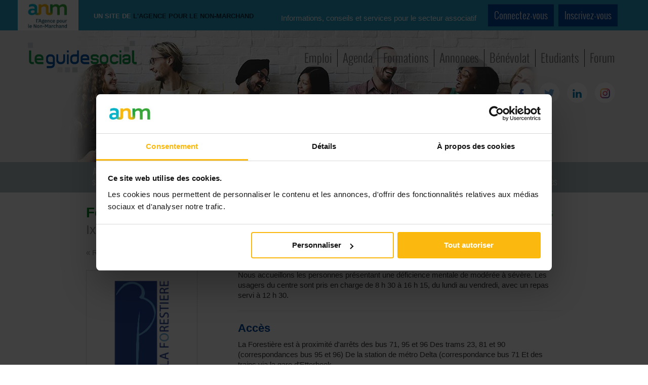

--- FILE ---
content_type: text/html; charset=utf-8
request_url: https://pro.guidesocial.be/associations/forestiere-la-centre-d-activites-de-jours-pour-personnes-deficientes.123280
body_size: 66791
content:
<!DOCTYPE html>
<html>
<head>
    <title>Forestière (La) -centre d&#039;activités de jour pour personnes déficientes</title>




<meta http-equiv="Content-Type" content="text/html; charset=utf-8" />
<meta name="viewport" content="width=device-width, initial-scale=1.0">


<meta name="msapplication-config" content="none"/>
<link href="https://pro.guidesocial.be/favicon.ico" rel="shortcut icon" />

<!--<link type="text/css" href="/css/reset.css" rel="stylesheet" media="all" />-->
<link href="https://pro.guidesocial.be/css/bootstrap/css/bootstrap.min.css"  rel="preload" as="style" />
<link href="https://pro.guidesocial.be/css/bootstrap/css/bootstrap-responsive.css"  rel="preload" as="style" />

<link type="text/css" href="https://pro.guidesocial.be/css/bootstrap/css/bootstrap.min.css" rel="stylesheet" />
<link rel="stylesheet" href="https://pro.guidesocial.be/css/bootstrap/css/bootstrap-responsive.css" media="screen">

<link href="https://pro.guidesocial.be/css/site_b3.css?d=2011064"  rel="preload" as="style" />
<link type="text/css" href="https://pro.guidesocial.be/css/site_b3.css?d=2011064" rel="stylesheet" media="screen" /> 
<!--<script src="/Scripts/jquery-1.8.2.min.js"></script>-->
<script type="text/javascript" src="https://pro.guidesocial.be/js/jquery-latest.min.js"></script>



<link rel="stylesheet" href="https://cdn.jsdelivr.net/gh/fancyapps/fancybox@3.5.7/dist/jquery.fancybox.min.css" />
<script defer src="https://cdn.jsdelivr.net/gh/fancyapps/fancybox@3.5.7/dist/jquery.fancybox.min.js"></script>

<!-- For non-Retina (@1× display) iPhone, iPod Touch, and Android 2.1+ devices: -->
<link rel="apple-touch-icon" href="https://pro.guidesocial.be/apple-touch-icon.png"><!-- 180×180px -->



<script src="https://pro.guidesocial.be/css/bootstrap/js/bootstrap.min.js"></script>
<script src="https://pro.guidesocial.be/js/functions.js"></script>

<script src="https://pro.guidesocial.be/js/modernizr.js"></script>
    <script src="https://pro.guidesocial.be/gg-stats.js"></script>
    


<style>

    #header-home {
        background:#F0F0F0 url('https://pro.guidesocial.be/images/header/fond-header11.jpg') no-repeat center; background-position:top; position: relative;
    }

    @media only screen and ( max-width: 767px )
    {
        #header-home {
            background:#e6eff6;
            min-height:50px;
            background-image: none;}

        #header-home #logo {
            margin: 5px 50px 10px 10px;}

    }

    .chosen-container {
        margin-bottom: 10px!important;
    }
</style>


<meta name="apple-itunes-app" content="app-id=1225985041">

<link type="text/css" href="https://pro.guidesocial.be/css/print.css" rel="stylesheet" media="print" />

<!-- Google Tag Manager -->
<script>(function(w,d,s,l,i){w[l]=w[l]||[];w[l].push({'gtm.start':
            new Date().getTime(),event:'gtm.js'});var f=d.getElementsByTagName(s)[0],
        j=d.createElement(s),dl=l!='dataLayer'?'&l='+l:'';j.async=true;j.src=
        'https://www.googletagmanager.com/gtm.js?id='+i+dl;f.parentNode.insertBefore(j,f);
    })(window,document,'script','dataLayer','GTM-TJS3C7N');</script>
<!-- End Google Tag Manager -->

<script
    src="https://cdnjs.cloudflare.com/ajax/libs/chosen/1.8.7/chosen.jquery.min.js"
    integrity="sha512-rMGGF4wg1R73ehtnxXBt5mbUfN9JUJwbk21KMlnLZDJh7BkPmeovBuddZCENJddHYYMkCh9hPFnPmS9sspki8g=="
    crossorigin="anonymous"
    referrerpolicy="no-referrer"
></script>

<link
    rel="stylesheet"
    href="https://cdnjs.cloudflare.com/ajax/libs/chosen/1.8.7/chosen.css"
    integrity="sha512-0nkKORjFgcyxv3HbE4rzFUlENUMNqic/EzDIeYCgsKa/nwqr2B91Vu/tNAu4Q0cBuG4Xe/D1f/freEci/7GDRA=="
    crossorigin="anonymous"
    referrerpolicy="no-referrer" />



    <style>

        .frame2 {
            height: 110px;
            width: 138px;
            display:flex;
            align-items:center;
            justify-content:center;
            overflow-y: hidden;
            border: 1px solid;

        }
        img.logo_act {
            /*
            background: #3A6F9A;
            vertical-align: middle;
            max-height: 100px;
            max-width: 128px;
            */
            display: block;
            margin: 0 auto;
            max-height: 100px;
            max-width: 128px;
            border: 0;
        }

        /* formulaire de recherche */
        #z, #c, #rub, #arrondissement {
            margin:0 10px 10px 0;
        }
    </style>

</head>
<body id="fiche">
<!-- Google Tag Manager (noscript) -->
<noscript><iframe src="https://www.googletagmanager.com/ns.html?id=GTM-TJS3C7N"
                  height="0" width="0" style="display:none;visibility:hidden"></iframe></noscript>
<!-- End Google Tag Manager (noscript) -->

<img src="https://pro.guidesocial.be/images/logo-petit.png" class="hidden">


<div id="header-home">

    <div  style="background-color:#269EC8; min-height: 50px;"  class="hidden-print">
    <div class="container">
        <div class="row div_connect_myanm">
            <div class="div_logo_anm">
                <img src="https://pro.guidesocial.be/images/logo-anm.png">
            </div>
            <div class="div_un_site_anm">
               <span class="div_un_site"> Un site de</span>
                <span class="div_delanm"> l'Agence pour le Non-Marchand</span>
            </div>
                            <div class="div_connect">
                    <div class="div_connect_infos" >
                        Informations, conseils et services pour le secteur associatif
                    </div>

                    <div class="div_connect_btns" >
                        <a href="https://pro.guidesocial.be/?login=1&amp;retour=/associations/forestiere-la-centre-d-activites-de-jours-pour-personnes-deficientes.123280" class="btn btn-blue btn_connect_bigblue">Connectez-vous</a>
                        <a href="https://myanm.lagencepourlenonmarchand.be/register?site=gs&amp;return_url=https://pro.guidesocial.be/associations/forestiere-la-centre-d-activites-de-jours-pour-personnes-deficientes.123280" class="btn btn-blue btn_connect_bigblue">Inscrivez-vous</a>
                    </div>
                </div>
                    </div>
    </div>
</div>


    <div id="navigation" class="container ">
        <a href="https://pro.guidesocial.be/" title="Guide Social"><div id="logo">&nbsp;</div></a>


        <style>
            /* couleur définie via Twig */
            #header-menu a /* Contenu des listes */
            {
                background : rgba(240,240,240, 0.75); /* couleur de fond */
            }
        </style>
        <script>
            <!--
                    sfHover = function() {
                var sfEls = document.getElementById("header-menu").getElementsByTagName("LI");
                for (var i=0; i<sfEls.length; i++) {
                    sfEls[i].onmouseover=function() {
                        this.className+=" sfhover";
                    }
                    sfEls[i].onmouseout=function() {
                        this.className=this.className.replace(new RegExp(" sfhover\\b"), "");
                    }
                }
            }
            if (window.attachEvent) window.attachEvent("onload", sfHover);

            -->
        </script>

        <ul id="header-menu" class="hidden-phone hidden-print">
            <li><a href="https://pro.guidesocial.be/jobs/" >Emploi</a></li>
            <li><a href="https://pro.guidesocial.be/agenda/home.php">Agenda</a></li>
            <li><a href="https://pro.guidesocial.be/formations/home.php">Formations</a></li>
            <li><a href="https://pro.guidesocial.be/annonces/home.php">Annonces</a></li>
            <li><a href="https://pro.guidesocial.be/benevolat/">Bénévolat</a></li>
            <li class="">
                <a href="#">Etudiants</a>
                <ul>
                    <li><a href="https://pro.guidesocial.be/stages/">Stages</a></li>
                    <li><a href="https://pro.guidesocial.be/etudiant/">Jobs d'étudiant</a></li>
                </ul>
            </li>
            <li class="last">
                <a href="https://www.guidesocial.be/_forum/">Forum</a>
            </li>

        </ul>

        <br clear="all">


        <ul class="ul_liste-social hidden-phone hidden-print">
            <li class="social"><a href="https://www.facebook.com/pages/Guidesocialbe/392646577418013" target="_blank"><img src="https://pro.guidesocial.be/images/icone-FB.png" alt="Facebook"></a></li>
            <li class="social"><a href="https://twitter.com/leguidesocial" target="_blank"><img src="https://pro.guidesocial.be/images/icone-twitter.png" alt="Twitter"></a></li>
            <li class="social"><a href="https://www.linkedin.com/company/le-guide-social-sprl" target="_blank"><img src="https://pro.guidesocial.be/images/icone-linkedin.png" alt="LinkedIn"></a></li>
            <li class="social"><a href="https://www.instagram.com/leguidesocial/" target="_blank"><img src="https://pro.guidesocial.be/images/icone-instagram.png" alt="Instagram+"></a></li>
        </ul>


        <nav id="nav_rubriques" role="navigation" class="visible-phone hidden-print">
            <a href="/associations/forestiere-la-centre-d-activites-de-jours-pour-personnes-deficientes.123280#nav_rubriques" title="Montrer navigation">Montrer navigation</a>
            <a href="/associations/forestiere-la-centre-d-activites-de-jours-pour-personnes-deficientes.123280#" title="Cacher navigation">Cacher navigation</a>
            <ul class="clearfix">
                <li><a href="https://pro.guidesocial.be/jobs/">Emploi</a></li>
                <li><a href="https://pro.guidesocial.be/agenda/home.php">Agenda</a></li>
                <li><a href="https://pro.guidesocial.be/formations/home.php">Formations</a></li>
                <li><a href="https://pro.guidesocial.be/annonces/home.php">Annonces</a></li>
                <li><a href="https://pro.guidesocial.be/jobs/benevolat.php">Bénévolat</a></li>
                <li class="etudiant_consulter">
                    <a href="#" aria-haspopup="true"><span>Etudiants</span></a>
                    <ul>
                        <li><a href="https://pro.guidesocial.be/jobs/stages.php">Stages</a></li>
                        <li><a href="https://pro.guidesocial.be/jobs/etudiant.php">Jobs d'étudiant</a></li>
                    </ul>
                </li>

                <li><a href="https://www.guidesocial.be/_forum/">Forum</a></li>
            </ul>
        </nav>


    </div> <!-- Fin NAV -->

</div>

<ins data-revive-zoneid="760" data-revive-id="840f367bdb268ea2d215e31923b04f8a"></ins>


<nav id="nav_themes" class="hidden-print" role="navigation">
    <div class="bar-title visible-phone" style="">Thèmes</div>
    <a href="/associations/forestiere-la-centre-d-activites-de-jours-pour-personnes-deficientes.123280#nav_themes" title="Déplier menu">Déplier menu</a>
    <a href="/associations/forestiere-la-centre-d-activites-de-jours-pour-personnes-deficientes.123280#" title="Cacher menu">Cacher menu</a>

    <ul class="clearfix">
                    <li class="" id="nav_social"><a href="https://pro.guidesocial.be/themes/affaires-sociales.html" >Affaires sociales</a> </li>
                    <li class="" id="nav_education"><a href="https://pro.guidesocial.be/themes/education-culture.html" >Education, culture</a> </li>
                    <li class="" id="nav_travail"><a href="https://pro.guidesocial.be/themes/emploi-travail.html" >Travail, emploi</a> </li>
                    <li class="" id="nav_jeunesse"><a href="https://pro.guidesocial.be/themes/enfance-jeunesse.html" >Enfance, jeunesse</a> </li>
                    <li class="" id="nav_famille"><a href="https://pro.guidesocial.be/themes/famille.html" >Famille</a> </li>
                    <li class="" id="nav_handicap"><a href="https://pro.guidesocial.be/themes/handicap.html" >Handicap</a> </li>
                    <li class="" id="nav_immigration"><a href="https://pro.guidesocial.be/themes/immigration.html" >Immigration &&nbsp;intégration</a> </li>
                    <li class="" id="nav_justice"><a href="https://pro.guidesocial.be/themes/justice.html" >Justice &&nbsp;droit</a> </li>
                    <li class="" id="nav_sante"><a href="https://pro.guidesocial.be/themes/sante.html" >Santé</a> </li>
                    <li class="" id="nav_sante-mentale"><a href="https://pro.guidesocial.be/themes/sante-mentale.html" >Santé mentale</a> </li>
                    <li class="" id="nav_seniors"><a href="https://pro.guidesocial.be/themes/seniors-et-aines.html" >Seniors &&nbsp;aînés</a> </li>
                    <li class="" id="nav_gestion"><a href="//www.monasbl.be/"  target="_blank">Gestion &&nbsp;finances</a> </li>
            </ul>

</nav>
 
<div id="container" class="container">
    <div id="content">
        <div class="row">


<article>
<div class="article span16" itemscope itemtype="https://schema.org/Organization">

<div class="header">
    <h1 class="title2" itemprop="name">Forestière (La) -centre d&#039;activités de jour pour personnes déficientes <small>Ixelles</small></h1>
    <br clear="all">
</div>

<div class="row">

<div class="span4" id="left-col">
    <p class="back back-top "><a href="/associations/">« Retour</a></p>

    <div class=" ">
        <div class="logo logo-large hidden-phone">
                        <img src="data:image/jpeg;base64, /9j/4QAYRXhpZgAASUkqAAgAAAAAAAAAAAAAAP/sABFEdWNreQABAAQAAABaAAD/4QMvaHR0cDovL25zLmFkb2JlLmNvbS94YXAvMS4wLwA8P3hwYWNrZXQgYmVnaW49Iu+7vyIgaWQ9Ilc1TTBNcENlaGlIenJlU3pOVGN6a2M5ZCI/[base64]/[base64]/[base64]/B9IH5Qf4CAsIHwgyCEYIWghuCIIIlgiqCL4I0gjnCPsJEAklCToJTwlkCXkJjwmkCboJzwnlCfsKEQonCj0KVApqCoEKmAquCsUK3ArzCwsLIgs5C1ELaQuAC5gLsAvIC+EL+QwSDCoMQwxcDHUMjgynDMAM2QzzDQ0NJg1ADVoNdA2ODakNww3eDfgOEw4uDkkOZA5/DpsOtg7SDu4PCQ8lD0EPXg96D5YPsw/PD+wQCRAmEEMQYRB+EJsQuRDXEPURExExEU8RbRGMEaoRyRHoEgcSJhJFEmQShBKjEsMS4xMDEyMTQxNjE4MTpBPFE+UUBhQnFEkUahSLFK0UzhTwFRIVNBVWFXgVmxW9FeAWAxYmFkkWbBaPFrIW1hb6Fx0XQRdlF4kXrhfSF/cYGxhAGGUYihivGNUY+hkgGUUZaxmRGbcZ3RoEGioaURp3Gp4axRrsGxQbOxtjG4obshvaHAIcKhxSHHscoxzMHPUdHh1HHXAdmR3DHeweFh5AHmoelB6+HukfEx8+H2kflB+/[base64]/HL/4wNTBsMKQw2zESMUoxgjG6MfIyKjJjMpsy1DMNM0YzfzO4M/E0KzRlNJ402DUTNU01hzXCNf02NzZyNq426TckN2A3nDfXOBQ4UDiMOMg5BTlCOX85vDn5OjY6dDqyOu87LTtrO6o76DwnPGU8pDzjPSI9YT2hPeA+ID5gPqA+4D8hP2E/oj/iQCNAZECmQOdBKUFqQaxB7kIwQnJCtUL3QzpDfUPARANER0SKRM5FEkVVRZpF3kYiRmdGq0bwRzVHe0fASAVIS0iRSNdJHUljSalJ8Eo3Sn1KxEsMS1NLmkviTCpMcky6TQJNSk2TTdxOJU5uTrdPAE9JT5NP3VAnUHFQu1EGUVBRm1HmUjFSfFLHUxNTX1OqU/ZUQlSPVNtVKFV1VcJWD1ZcVqlW91dEV5JX4FgvWH1Yy1kaWWlZuFoHWlZaplr1W0VblVvlXDVchlzWXSddeF3JXhpebF69Xw9fYV+zYAVgV2CqYPxhT2GiYfViSWKcYvBjQ2OXY+tkQGSUZOllPWWSZedmPWaSZuhnPWeTZ+loP2iWaOxpQ2maafFqSGqfavdrT2una/9sV2yvbQhtYG25bhJua27Ebx5veG/RcCtwhnDgcTpxlXHwcktypnMBc11zuHQUdHB0zHUodYV14XY+dpt2+HdWd7N4EXhueMx5KnmJeed6RnqlewR7Y3vCfCF8gXzhfUF9oX4BfmJ+wn8jf4R/5YBHgKiBCoFrgc2CMIKSgvSDV4O6hB2EgITjhUeFq4YOhnKG14c7h5+IBIhpiM6JM4mZif6KZIrKizCLlov8jGOMyo0xjZiN/45mjs6PNo+ekAaQbpDWkT+RqJIRknqS45NNk7aUIJSKlPSVX5XJljSWn5cKl3WX4JhMmLiZJJmQmfyaaJrVm0Kbr5wcnImc951kndKeQJ6unx2fi5/6oGmg2KFHobaiJqKWowajdqPmpFakx6U4pammGqaLpv2nbqfgqFKoxKk3qamqHKqPqwKrdavprFys0K1ErbiuLa6hrxavi7AAsHWw6rFgsdayS7LCszizrrQltJy1E7WKtgG2ebbwt2i34LhZuNG5SrnCuju6tbsuu6e8IbybvRW9j74KvoS+/796v/XAcMDswWfB48JfwtvDWMPUxFHEzsVLxcjGRsbDx0HHv8g9yLzJOsm5yjjKt8s2y7bMNcy1zTXNtc42zrbPN8+40DnQutE80b7SP9LB00TTxtRJ1MvVTtXR1lXW2Ndc1+DYZNjo2WzZ8dp22vvbgNwF3IrdEN2W3hzeot8p36/gNuC94UThzOJT4tvjY+Pr5HPk/OWE5g3mlucf56noMui86Ubp0Opb6uXrcOv77IbtEe2c7ijutO9A78zwWPDl8XLx//KM8xnzp/Q09ML1UPXe9m32+/eK+Bn4qPk4+cf6V/rn+3f8B/yY/Sn9uv5L/tz/bf///+4AJkFkb2JlAGTAAAAAAQMAFQQDBgoNAAAvPAAASlsAAGDLAAB8j//bAIQAAQEBAQEBAQEBAQIBAQECAgIBAQICAgICAgICAgMCAwMDAwIDAwQEBAQEAwUFBQUFBQcHBwcHCAgICAgICAgICAEBAQECAgIFAwMFBwUEBQcICAgICAgICAgICAgICAgICAgICAgICAgICAgICAgICAgICAgICAgICAgICAgICAgI/8IAEQgBmgERAwERAAIRAQMRAf/[base64]/2gAMAwEAAhEDEQAAAd/AAAAAAAAAAAAAAAAAAAAAAAAAAAAAAAAAAAADPrYMDBU7HgAAfY+PL/b8+L9e3/P0AAAAPdYGRqBrCzVxscdY6uSMGzuFOUFm01uUPcqmzAAAHPr0FQqKXmBAHv8Axw7JR8PPWFFek8/IfI+vuF8yRq5IzkZZGcAAAJ1gpDqA5h2XkLt6o69aht2Ne5Khsppu3417kqGymm7eAABz69BUKil5gQLWxsDa6MgqzSMzAObK+E98v/B7bxxp7woq0cbCVpkJmnsrYf8AL9AAE6wUh1Acw7Lwg3vRpLjMqodviLeVCXiiWxN69C3oAADn16CoVFLzAi0MdBTthxlEZm0eW9MgAAe68cTRaBqNdM+Xp1K2IAATrBSHUBzDsvzWT8fj9PwD/B7TC9AAAOfXoKhUUvMDPuFEWGwYmg81a/yfv0AAALBYUPemFrOZ9hufhPbLAAnWCkOoDmHZeXe0K1Wizx0zwmZCM5g2Grshq5qm0AAAc+vQVCpxdq1eeGrFApu1/h/fsAAAD6P556vVmi1ElJ6pcnYAAJ1gpDqA5h2XkFt+q6+6gtWKG7KftPpW3/o+f0AAAc+vQVC85ZNe1ekZ3zHp7gAAAD9D51nrFDrnny9HJizgATrBSHUBzDsvEndtO8zk+UYyeNJ0ZkzvBZ2suprQAABz/dA0CtlwqUPZUiAAAABNWJGaCwdUq3JTdNJWxgATrBSHUBzDsvwef4e8wPf4vv8AP2vD6hqZw5lhswAADn16CoVFLzAgAAAAew88XRmAqPpvPxoPN2iCMyWAAnWCkOoDmHZeQu3qjr1qG3Y17kqGymm7fjXuSobKabt4AAHPr0FQqKXmBAAAAA/q/LRx0FLGLgSpjYVec6WqTKT/AMf69QJ1gpDqA5h2XiTuyl3Ip01nVsWu6K66sVJrtCbj6OuoAAHPr0FQqKXmBAAAAAAH3vjxtpGQE64UZROatESZMgJ1gpDqA5h2XUy2RfhM/wAQPd4HtbOpygAAHPr0FQqKXmBAAAAAAAEx4sbe+Fq9GJmzQplyk6wUh1Acw7LzQ2XXIamcMCZYbM0v1pYwAAOfXoKhUUvMCAAAAAAABMWLG31hKtmlYbnJcNMdQHMOy61WWPkyMyQPpeX17fC9QAAOfXoKhUUvMCAAAAAAAALxQ9Y/P+/sNeN26gOYdl5C7eqOvWobcAAAABz69BUKil5gQAAAAAAABJPhg6DQVTpN77K6f+Ydl4Hb7of2PH7AnaCztY9T2sAADn16CoVFLzAgAAAAf3fP8n7/AJfoAH/TT+u0iq31sHpe5k2jkLt6o69ahtwAAAAHPr0FQqKXmBAAAAAkXwwo+98z+b9AAF74arR1jXDpL5m2pAU/hT7AZsZyePQa/QV9qDOSfGZIAAHPr0FQqKXmBAAAAAn7Dh4BzJgAAC7URWY0x7h0zcx7Rxo3LUtl9NW3B/e9I0v1pY8/dgQO2ek7kAABz69BUKil5gQAAAALUx0DVaRngAALvRFYhbxu/UBzDsvF7dFQ/[base64]/PPQSDqWd87cJwgpHqA5h2XjluKoaiavtGSe26prZqS15S7Wqu0el7iAABz69BUKil5gQAAAB9P88r2QtXoBN20AC78RWItyM6uWfMzrBSHUBzDsvNDZdchqZwwJlhszS/WljAAA59egqFRS8wIAAAA9v5Ytu4qv0NmrUALEYMPZuOhc4J+4/[base64]/AK/IcypCo8pYPw/v2ABOsFIdQHMOy/NZ2DTzZWs/lZGP97DzLh612X9zFywAAOfXoKhUUvMCAAAALgRdel7Fj6HzVo8j6ZIAAE6wUh1Acw7Lo/tXVNtNdbF9ZHyPjpKNq5ftf3U1ftIAADn16CoVFLzAgAAAC60TWfp/HzRaZtAAAAnWCkOoDmHZdM9m6xuZrLZwFMNnawufrHZ4AAHPr0FQqKXmBAAAAF64ar/[base64]/k/X3ofM2kAAATrBSHUBzDsvHLcVQ1E1faMp9rVjVjVNn+l5fXt8L1AAA59egqFRS8wIAAAA0ngKV4H2zaLTNoAAAE6wUh1Acw7Lzj2NXYhmMMCXofM0c1zYgAAOfXoKhUUvMCAAAANM6/Sooyc+kcvZgAABOsFIdQHMOywAAAAAOfXoKhUUvMCAAAANOa9SYNzJOnErYwAABOsFIdQHMOywAP4fX5/f5/QAAOfXoKhUUvMCAAAANQa7Sa2SExVGSngAABOsFIdQHMOyx8r1+aVXWGozeYSXojL1y1HawAAOfXoKhUUvMCAAAANQa7SaqyU3WiQmwAABOsFIdQHMOy8iNu1OKZbGnqBz5JjMjQrXs8AAAOfXoKhUUvMCAAAANQa7SaiSk/[base64]/P+btfyfr1AAAE6wUh1Acw7LpHd4j5/p+eWy/Py2V4381/OSFH+wAAGO+4ajU+1xAAAAAAAAAAliKzd4NEXio9ujfi+/nGcn4esw/uY4bNsfXM0AAAAAAAAAAAAAAAAAAAAAAAAAAAAAAAAAAAAAAAAAAAAAAAAAAAAAD//2gAIAQEAAQUC/JNxb7ewKl+VY+VY+VY+VY+VY+VY+VYT6mn6oP1MTFOEeqqMI/KsfKsfKsfKsfKsfKsfKsfKsfKsfKsUx1I+46iH3PkH3BEouLSk8qUIXb866mPqL5l4JTTE6nIldtGSIZyeVy+HY6YMXsJnbuSu4Tuk5vI8m2PMMf8AVwtb/sEGP+1GPqL5l9tBUug5SdO2kvbza5aRIvKsqF9FRZVWJFDpxZ1PP2IlFy/[base64]/lxha6zdbyWscfUXzLlMtXm8wnM1Y0bJnLhd2vktFzNXQug0hrYbY8wxKEU5n1Oi4lLSx91AJJJIJZHUXzLpJm0pqRTiauZ0/ykkzLKi5sIcDw2x5hi4tOXJld1+N9SgeSm9z+f8b6lBbOaXvc1vj6hClPdGrqihOHWXQsnPMp2LnudVlhtjzDHuineNhKZS5dwCXApFSqsfUXzLy5FKeNzOUylnJWYuEq7WnuG2PMMf8AVwtb/sEGP+1GPqL5l5ZDnTPILjKIlQuDTayv/wA+bNZ5bhusHzB5LXHbbHmGKmqOW0l1J/Iy2ooe4NOyG7PyMtqKPn0vqfqOx9RfMvOYTN/K1ZDcVu5jMZXLp40qWkntPn7LY8wxU1lqIq2d/HO2o+OdtR8c7aimbLURSU7x9RfMv8BTFXvJCogswnDGsKVPInAtjzDFwL/PKKq75UTAfKiYD5UTAW/v88rWrsfUXzL/AANIVMpIXjtq1mbOdSpaSzK2PMMO5vbCYVp7NpAezaQHs2kA0pqnJe4x9RfMv8FbudRey+5Mqg4l1seYY/[base64]/[base64]/[base64]/x/ItjzDDt40l/VN7ypASqcSgnUl7ypANKlpyYOMfUXzLyqR/xu5ZowkORbHmGK86f/AHvVfxUHxUHxUFB9P/siq8fUXzLyqX+lPXONHg+RbHmHm9RfMvKpssSU/dE39NkWx5h4TKJkNj6i+ZeVIP4G6KmlbItjzD7Hr5lLW9R9QtASQTS/dyauc2ttxc33xj6i+ZeVIP4G5xv/AKuRbHmGLu3mrKRVdK7MXKuEae2Go2kqH6aSlhb7I6i+ZeVIP4G5ZoRn+RbHmGK3srR1cPXtibl0YvPLtXPYSSxF0qOpenJdNJZN22PqL5l5Ug/gbim1qiyLY8w+14yZTFvUvT5QE9FB2QqagrgY+ovmXlU6aB5BcA2mpsi2PMPCzrGpz9RGPqL5l5VMf49XhtNU5FseYeFj/tRj6i+ZeVTH+PVkfXqbItjzDFzKCu/Oq3+11/h9rr/D7XX+FsrUXHkdxsfUXzLyqY/[base64]//2gAIAQIAAQUC/JMukXnp+1R7VHtUe1R7VHtUe1R7WHtce1R7VHtUe1R7VHtUe1R7VHtUe1R7VDmm/LTHDD+nCsuVImDSnQ1x07u2AykIAzgRPGPbAwKvEFUhHJme7j+1Cafx4U/[base64]/jwp/F46d3bMOgPIMPrAEXEI6cEz3cNm5lZb7cch9L1DtPbjkPEDJy7HTu7Z0S6QdAFNGATU09sz3cNp0skT3G5HuNyPcbkOZ0sqTHTu7fgFEtI7gkpp7Jnu4l8ggsl7WKPaxR7WKJhIIIpY6d3b8CqnpEI6AU2mEz3cESclR9YsPWLD1iwO5UNDHTu7fglyBuYTPdx/asund2/BKF0wLHRGZ7uJadMrD1stHrZaPWy0TJ0yMjjp3dvwZ4aIzHdh/asund2y1O7G473+6grdxFENWh1je11NDtmoibHTu7Za0chx3zHdg5jqS0MClaNDTtzEz80HTHHTu7Za3fjU+p5nu4lKhHLZtTMCnqKYQNEavlS3HTu7ZZtpijEI/U0z3cFNGETTNxGHYu9XUJjp3dsuG0xODBEuiEz3cakOFiYM0isgp/F46d3bLS8eGMR4jCZ7uCEiaV+jWEySNFj6NYLFjCWY6d3bKiEPFhXOECfQTPdxL5/BFL3SUe6Sj3SUTCfwWSx07u2Ufub9+BVXQEyaY9kz3cMWCjg0aWNocNFEzoU84OHkhgghjp3dspbwt+/tUU0DvBCaIdkz3cMlfTMOKuNZs5TVRc1GsaKzpRTIp3dspfwt+1RXQO8Jp6MEz3cFbGXl/txyG0tUKz9uOQ5kqyRMdO7tlOO5v2KLgpIxBE9GGZ7uGs5WSJ7jcj3G5HuNyHM6WVJjp3dspwEz6AY8TAiA0Ypnu4btzKmSkiRYemYhaRpmgsiZM2Ond2ynISJpiUkIZEz3cMNVBs4dHViGzs6UZlAqzfHTu7ZTjvb9+RM93C0Ndj2kLqMMdO7tlOO9v35Ez3cSh/AgcyKBhwNcNZHAom7+B8ind2yl/E378iZ7v2IPlUxxxcLv1VMmnd2ylvE378iZ7uNSHCwoyS9Bk07u2Ur4m/fkTPdwQkTSv0awVRPw30awO2ULDHTu7ZSvib9+RM93DCf8Akpe6h7qHuoP5/wCcljp3dspTxN+/Ime75tO7tlKd7fJme74dGRTu7ZR+9vkzPd+whImi3p5wcJSFslCaTFt5GOnd2yj97fuyJnu4lEmROkrOWzcIT5ZVepd4yKd3bKP3t+7Ime7hlOlkIEnrZaCEpbRPPZWsqookYkcdO7tlH70PDkTPd+0h4li2qBcgfztNdvjp3dso/ej4ciZ7vhOzS4djp3dspTvR8ORM93wqfxeOnd2ylO9Lw5Ez3cSx+0IjxRgOKMBxRgJnNW52+Ond2ylO9PuyJnu+bTu7ZSpfrDJme7iTlIUM2xSOGpTmdKI/V3D/ANccmmiCSHHmo481HHmo481HHmo481HHmo481HHmo481HHmo481HHmo481HHmo481HHmo481HHmo481D6ctjogsw8pBwoiuYr9KByOkUivCIxj+bf//aAAgBAwABBQL8kuHvlm4oOKDig4oOKDig4oOMQHGSjio4oOKDig4oOKDig4oOKDig4oEpjrGHqYeYCrliYeq/9ccx2mA65Sg7yIMeMe2BowBHZoBJxA2S12g/[base64]/[base64]/BO09EWZ/q12g/dZcx2n4JwTSUhtEWm0DmBor+S5HkuR5LkNkloHxzHaZcchQugzDxD91lzHaZbiP6MbyH6pd3iKhNYKKwJDiZQkrA8Mcx2mW8j9Mb3xMYfqCcNLkL6VVYM09CEPLXxzHaZbr6nxr/qUa7QOoRTUUmX0l7fR2adZzjmO0y1I/+2IxtEG0NY7XaCMBBuTtIiQsccx2mXD6q4nhw1JoK12g1o+pDdY0Vh+6xzHaZbfaYTG0DaHDXaCMf6rzChsaHn+YUQj/AFWOY7TKPH6NfHhdK6YtEtEA12gXYa5uFjhY4WEGGobHMdplLR/[base64]/wBpza7/ABzHaZTzxMvFkNdoJvL4nDafRKOOIB1PYmEnl8U8iY7TKdeNl4shrtOxdikoOBoBBgknkzHaZTrxs/FkNdoNaPqQVY3n5Mx2mU48bPxZDXaCMf6rzCgpoep8wogeGRMdplLeJn4shrtAuw1zcLHCxwsIMNQ2OY7TKW8TLxZDXaZsx2mUr4mUPrkNdpmzHaZSviZZLXadkY6Ao/TgDP1DBs3U18cx2mUr4mUPpkNdoHbw0DQZqHB2JCkl2zyJjtMpXxM/[base64]//2gAIAQICBj8C/CdWpBvwzG/DMb8MxvwzG/DMb8MxvwzG/DMb8MxvwzG/DMb8MxvwzG/DMb8MxvwzG/DMb8MxvwzG/DMHNqh7Zs+6zkmazgbPuV9muZz/AGZJ+n7M5601fDUyugmuYUnX/o3AvGsBuBydP+uycc1zKjETETETFqPs1zPs8kBpsuBaNhjuRfcH45H2a5hJzWwz6LRo6TXMKTyGQs+RoIyQWfIP601Ps1zNadrFZ9idr7Nczn+zJP0/ZnPV1qbXwzXM0yx/9CwS+MokgsGk45vFXDNczTLAWCwWDTNB9muYU6xG4bhuBzrB9muZrJdF43H8jcfyNx/IQzN9muZz/b0Ga5hH5NuYs/zkLP8AOQs/zkDLxpqufZrmc/[base64]/H432a5heSasaZC/[base64]/p+Xf/9oACAEDAgY/[base64]/2gAIAQEBBj8C/sSrZ37relskkkrnme5COVCMKuQUxc+nIP1p5pTkH6080pyD9aeaU5B+tPNKcg/WnmlOQfrTzSnIP1p5pSKX9NVlQ0yvzj1mdKyn9M1kw0xfHDrs6QGwUBDGHpPzSnIP1p5pTkH6080pyD9aeaU5B+tPNKcg/WnmlOQfrTzSnIP1p5pTkH6080pyD9aeaU5B+tPNKSWQ/czM/S7lJvnXpHKZPKmq1qubFj07n/5tmjv05+9VEc07yz/ZZWvsMGwx3JjZKXPTqzuVC4K9biiqUpRbK5FTXGCAwG4P9M/u/VgdQvprOvm2IvPkcjqQ2d4d8EabjmQMzaCCA/4o+sT6Y4+hQqk1dGeG0W6esT6eMepQAZS9JvD2YECt8LHdqvGaToP7whTdegmZCaWraFUa6fRKfsDQVF0cu0D/ABieuJ0dEOjebF8ZNN9C5+P+27lvfpp5/MQuH+mcfyM94d8EabjmFJrNGWULEvo8imxGGM1XR1KCu7XI1bp+zMMA5wUMlJmuWh/i1ogXoEDD06DlZoqQu0SHJB+zhSKqplR0zCI9ekUziQdMBhQM3mqtUuJM5soXpKRoRKdNYAON4joc8g9ihV2qxXTZYNkGEB1BopMJEnUVDCtLg2Jvo9IdSggIQEMYc3YvjJpvoXJtaZJmEwPLMhBoY+TA2WkqbfZAA4q8acjUfDD/AFVJ5bkkoI7VnZ3pjS4VhKVPPHGX2dUYwxYqcjUfDD/VUlVo1GgMTzQ7sxmoGrgSrKVU8YgG1vDvgjTcXUptNifZdkzZj+k9sb2upo0BIABd8YPs7IuCAaZoYgpnD9fKD+jTxEIGkUObBdqesibvloOwUDsDq0RfND1klgxaJR0QHVCik9YJwVTwzFEPZF+c54aPN2L4yab6Fwy7qVNnK54V1lEEjmGAQwiYKf6Gz8GR+LT/AENn4Mj8Wn+hs/Bkfi0aZNmyYv1xMDGCaCaxxAgiapAAEdbGMNC8O+CNNxc9IPSRlrQcBB/[base64]/D0/qaM7UPJHNVp8wAoNJiLLXEAkYYATh7IdCnyM4/h6f1NJKja9KZFs6fOfSArsyJJYGiokiYEyw19W8KkOaoU7ZkBjaQCWhWrPWSmX61omGADQwV+1fEXBi/ZZYIKqn9uGwDp4bkrZxwqqnUEPoy1fz+asXxk030Ln3a9NN/T/wD8fKlzj5LL7DHsNdzrijRB+is7SjlWpVSGULVGAxKAxwXPuUSbRtMAmL6MyDnGVDOR7pk8nsAjsrw74I03F8Ql2cFbZaMVBw4ChHAGnQjJkSqmXCc47I5tsbVuGyyB0WyBCptDmAQKcNkIh0R5qxfGTTfQufj/ALbuW9+mnn8xC4f6Zx/[base64]/k84Mm4Ehe5JFRCAQ0iBTvd54UbtU73eeFG7VO93nhRu1RlaCUIuSzFhlM3Mo4E5e6pGRGIQ0jjeHfBGm4/ASoLRdSsw69vok1SR61CqpiV4xdlxCEQENIQGmctQE8rcD3IcYpG2o9i5YvjJpvoXJtZlKzScwJLMhB2ZyZMTZZsm42IJjirwpyNR8MP9VTkaj4Yf6qnI1Hww/[base64]/ulBh1Ddeli+Mmm+hc/H/AG3fHfBGm4/A2K5jQRVNknHuFNb1Bw0fMoRzlI5C+6EuDq0sXxk130Lk6Z2QOsnaJbNvR50HANVdbJ0jHgqJ04awDaNO/Zv/AMgS8sp37N/+QJeWU79m/wDyBLyykleWvczFSzqOc+kCLzhN0lrmipSRSBypHXiXQvDvgjTcXwiSZa6iogVMmmIjAKCA4BDGHNy16I1jrJFyo+3LrTdUKWfQLiRnSZQ966hc/H/bd8d8Eabi+S4T7BsYVzjqIEFXsUMYcZhiPNnSEe9lzlANQSlP2aSWH/20+o5hcJKnarFtbVUEskodApXBhWLkiFBcSbIS4KtaMLhptaB7mraNVFMArKrHx1SFDGNKv3Ye5n8/lEMp8CMPyqFm1n3mdN41V0hCqqipjqnKOIfxC8O+CNNxfJqsYNYi0UL0VMHWAbw/GGDOMf8A4y0s05x5xOEjx905jcna74tc0uXemQKbTbI5sn0gwhcRstLF/wDLJeqZm0U2REyI65yvgwYyjDTgFAlRrNkcBVgeYHOpnRjQ2WUAQEB52DUo4scR0ZaVTOs3iMNemohnTcxgxVijAsefeHfBGm4vlqJli1hgKbVRRMf8+8OX46wxwcLE5/yZenVpYvjJpvoXGv8AUuSIZRhMDFOoaAikC2SyKqKkMQKFwh1MVHDOQSA8qmzsgkGYqLgcG9YICZMClCJtIRo8trOG4oOpwmCUmROGvBsIgoZUY/[base64]/XKFN+dzbqbqk1jQMm2H+8PjHoB16KIENFGWhkS+7xn6uDoUsXxk030LmY56rmX7nlD5Lk7X2MYY8Ny2UgmE6WdSZgrNgZy4whk0wRfAmSHODBcP9M4/kZ7w74I03F8WbDjIRqmHvVE+1zSLRsnlV3BgKmTVGhgIIGO0JrTfOOD/9epQxzjWOcYnNpiNLF8ZNN9C4o7fuk2TRKGVcqnKmmWtZ2qETHgGMacqpb4c2+PS28xdTNu2l7hWc5B8osmRE9d+Bi1TmGAxDFTlVLfDm3x6A6ZOU3jVZVzknKRyqEN/khwwGLELw74I03F7aI/PKEL8I0KLBt1UgH4UexzXpd2nB28D7KUcZER0eebrULKUDxbS75fSMv/2hg6dyxfGTTfQuTa0yVpU5eSZ5CDQzYyglyLZNvsgUDHUjTlkj4Gf62nLJHwM/1tOWSPgZ/raSm0ytpU5gSWZeLQrYyYmyzZRvshUHFXjeHfBGm4vcmL/7KQ/BPW7FC+2cJx+CYeZJNJgT/LUTdySH9OYPzQodYo/bF9YxJ7bT5xaGOc1Y5xiYw4xEbli+Mmm+hcJMJ6uau4ESsJekFZdcxcdUBgEA0REYUArix66TLRcEdpnVh9GKZA/[base64]/[base64]/VqDebF8ZNN9C4/[base64]/rzh2KIDtHSY/[base64]/OGjcNs6TAf1Sg3mxfGTTfQuTW0/3t9Gek8h9hzDLVMi2Tb7POCRjUjipy89V+d05eeq/O6cvPVfndJVaf72+k/RmX+w5hka+WbKN9nnB4QrxxXh3wRpuL3JuDp9ajEmgZyA9JI/bvNi+Mmm+hfnfBGm4vcmAf3ZEemQBpKCbY6o9Ipe3ebF8ZNN9DmkyHUAp1hgkQRABMIBWwdALw74I03F7knBG28lpJktoVc3whIHYvNi+Mmm+hdO8mLxJg0S+VdLKFSTLzzHEAodKXrq2kdlxEakgjHVVVqh0SxoaXWPlXozK/[base64]/[base64]/lVw9ExDJQLKTLB+VhvDvgjTcXuTcHT3NJkG0BEA/UEG82L4yab6HNH+mcfyM94d8Eabi9ybg6e5pNhjW15Qj7lMpbzYvjJpvoXJ1MrLunCcic5tmJCTMG5dY0STPBPKlhrwHQp367/jQfX079d/xoPr6d+u/[base64]/[base64]/9oACAEBAwE/If8AifmaZnpZngBERERH5IB7tcnC+1pRKzBFMOIiIiIiPwS1DpbOUOuzcv3cByX2W1bR0QWZizfZ1qJ+J2M/O5YG4NXp4jJ28yk8C1AGbyOk5bpRtFl+VoV7u3k8GH6RYpd2MwzzE/BV2rWnA5Y+FGi/j86FU3Bq9FrdxGMLOyzBK2dBseEBwW1G1gqZ/sJlziI6jpTQ65X0i/7zXM2Je5rmSfK3Sl+UkZpb0yXsgPuY+6vanicBwzZB46jR2pluDNf4LwjJcM9HIRLQzg87y2uS0lMhwuGxPH/IxkwDWeBOxO8Y29p5Mzdlgbg1bb5dGgbg9ngzupQoEUHwvXhyaPOY7t0Id3j65IHJv2eQLnS1Zy7OC2HwSoAehbaQP2S/[base64]/[base64]/E50KpuDViApE+XSKuEoHDhHIWzx0L8mpRNaTfmz3KGw4x1/[base64]/aDQRJCSmztLiU7LpnlsknGPRNmzb/8ApbuOmWXww8JwNwasRp4oZxwdVoEpEaCev3cQP3dXZO7/[base64]/[base64]/UIuTQ4BZixBHEBEjlF55ztSw7wXf62nA3Bqw7QfeGsUuxDkR2vkdCym+HIc2nAf45kVXjq5rWdwqWPaL/[base64]/[base64]/QIjvqBw+ZZiOeBuDVhgEEEnzOhS7gOMkPx3PcGrDcYVtNDfNQxOKdJjua1MKBKC5ojbhgbg1YkjKKYTjiR53bLBQ6Ee7V/[base64]/3KtRF21x65h4oVanRE2JnzwNwasPcOikYy6E/d/[base64]/R6M9YI13aKbKAptmtqOyKhpwPcTaf8Arv/aAAgBAgMBPyH/AInm80n7MCIiIiEUA4giIiIiIiM6cJ2HHD5znyfew2eVF9dnhGOcZz9YGT1fTmVJwrONqGVDzvhb370XYbLwmByer6GLFIrbIPhUbE8NkRVw8B37YLjF3Ztc78f2rTxC/Qiud+P7QGM2eOBk9XbHYp+ihFvWJvSKGuO9fftgsIHWv9pr/aa/2mksqGecYGT1dkCDOs25UEYMstNl49Xfti68MhytmtSgHY39qdnFx5dOvCmx7g/H8oAW8cIMxwMnq0AmmnagMISbM49Xftim4vvYDOcRvymkUueDk9WkhUQgw3Ae/bOg4LzYre/1S2T8Jre/1SVwEQ8znpgZfVqFfPE912Xl9XftnEnNw087JwGNgflZNYymc8DJ6uJcqdy7Aer370XYbLwmByeriz0aLmlLQxb0d+2Gs5/VbhqBD6hFbhpXlo8cDJ6uOWalKI2oevb37YXihy963BW4K3BTeKXL3wMnq/gh10i+dQ+ezv2xORu4aKVzvx/a534/tc78f2g5OzhqhgZPV/Cg86RVeK79slsP2RlM58q/2Ff7Cv8AYVJCOrgZPV/DiZqBiu/Y1k9X8Sb5XftkcGaZJ4+HWuXU5dTl1CoyIiPE4xpgZPVxFwJ0pT1vjGsnq4jwIr3nxsuedVrctkf5a5w99+1QPh84GT1cSIOuDGOp8bIFxB3ZdnHaJ/RvzrJPy4fFWg4neHAyeriXFgZCu/bEqWeMxOlCYZwjPrRZrZuuntsbPMPL9YGT1cRyPXATQod+2TohqdoOu0W5O+eBk9XEU+tYivea79s4cTsEsGX9TZ4TA5PVxLvUAJq+y79sgpLT/YUN0gti9P8AYVGyGDA5PVw1aj6krCoJa7O/bE5O7jqrXO/P8rnfn+Vzvz/KDkbOOiOBk9XDz/U5Qz9Fd+2aIM3gVlhnp/fqoW/t0q9IHn+io7JHIzDAyerhq70sfnQK51atvfthQf6LBWu3b4yowbL7ax8WrK35nvTF/qcDJ6uGqZ3aXXSq51H5+jv2yOT+Gtw1Fte+q3DTeKHP2wMnq4jnaWuBRGj6/T37YOihyrcFbgrcFN4pcvfAyerhuxUudrYB6u/bIZS1MlPYrgb3zUwi7lRjhwMnq4fBQRVkGB37ZNrP/AVNSfGyTvtwazkj/E+cDJ6uG7MJ79sdWh2t6ETV9tsDJ6v4rd+2S+b3+KSsp4OXzVzh80tLPLhWnrvgZPVxJ3YPfttpgKscPij4taZYOT1fxZ79s4cTsEJ4F8Jk9XDzsJ79sgpLT/YUwTZLRf2V/sKghHRwMnq4edhPftmrgvZmzp6IiNHBe7JnTAyerh51HBd+xsnq4avrjwe/eoTgZPVw8+jZwe/bYYq8qvETz/X+V8qhg39615RkQWRwMnq4efhXftkrMptwspwvXFDyPtftVpKjL9/5Ss6PvByerh5+E9+2GYE8GrQvUh++1ZmJNmT91GGERzqKKueBk9XDz6GC796JYQ8qs9nnn8/7S4ViOPE44GT1cPPwrv3qBYWF/[base64]/TYsESWz4z5UXkRm5s/lT+gpGfRnBThyFsRAaFTDSzEjN1/67/9oACAEDAwE/If8AieOHvW/P8rfn+Vvz/K35/lb8/wArfn+Vvz/KT4G7pRoG7pW7P8rfn+Vvz/K35/lb8/yt+f5W/P8AK35/lb8/yt+f5W/P8qK4nP8AmzXJ/k7Hxbmw4T39pwPF6c4pWis3duUVmF66ng996Lz/ADsMA8XoUZKdQU9eAUJlSGuBbG6hpDAe+2TOeP1U/wDX8qThnNT/[base64]/wBfyp/6/lT/ANfyom1PPA8X4V0M6dSUFbvtiJO2uUVyiuUUHIwPF+HbXGoedXfY14vw5OoBruNig3Irrbutdbd1rrbutBGXu/uB4sRQYE8Up9jGvFiQqg9cNfC2BmjboX8nBIeLEszngZHSoj6bJBeGxw2Ru0Gg+kcDxfiAyNd9s4dKliYaY8R2cFw/WB4sSYe3rKZppFd9sBIaCyDbCSFwPFid767ZS86132zKzbYXLYnzsMA8WI5D19QCWiepQRXfbALqc4oizr5rnFE2YDxYcDayfVbmRV45uzvtkzanlU/8f2p/4/tT/wAf2om9HLA8WHE6PpQ+JTR8KCNnfbJlQl0VNS1cZnpTiSDA8WG768foiwZ1zE0EfHb32x5+RWQhTt7UG4msqRgeLDXfWZ02hYUXVLUeX0O+2JmT+Fc2ghk/tc2pOXwPFhqzrWZ0pYrgfOk7V1X099sj5euTXJrk1By+B4sPLS5Uxenb1IQervtksoKtRd2uPvfFXiuzU8pHA8WG7hRxtZVgd9sgRl/paipGyDnvxKyCH/R+MDxYeR0o9uD32wybjf0COj6MDxYb7azOmD32yL3b7KAuI4mfxVnj8UdDE8XOgv439wPFh59ZnTB77blIver/AB+afm5rng+LDzafbg99sys22EOW4wvFh51eHB77YBdTnFTjNv5XOKTk4Hiw83rR7cHvtkranl/a34/tb8f2t+P7ULejl/cDxYfdVmdMHvsbxYffVcuD32N4sPunCu+2iJayG/SkYEd6huBgeLD7pq8cHvti+zV/+ylzNivJg+LD7prz4PfbHJc6uX1U1POpRQ0RJfA8WH3TXnwe+9AJDWUW6ULDOA8WH31RYLvvUZ5uMDxYffULcHvvUYB4sPvqycHvtjJfyrn965/euf3o1v2wPFh99UAwe+xvFhkfOoUwe+2KK23fj+0hkwxMZxQ5tEnF1KsSsO6/vSs6YEOJIreJW8St4lbxK3iVvEreJW8St4lbxK3iVvEreJW8St4lbxK3iVvEreJW8SkQWOmxnZORUXJJtfhSjRdDHSKaQi4qIDD3/wCu/9oADAMBAAIRAxEAABAAAAAAAAAAAAAAAAAAAAAAAAAAAAAAAAAAAAAAkkkp4kkkklgAjgAAA7bVEl1bbbbMEYYAAAHbZXy6/fbbZga6AAAA7OPbbbrbbbMMkoAAAHe7bbba9bbZhHFAAAAlPbbbbU/bbMICgAAAF7bbbbaG7bZiPsAAADbbbbbbYzbbMEAEAAAHbbbbbWG7bZgjDAAAA7bbbbaD13bMJVIAAAHbbbbbbZNDZjpLgAAA7bbbbbbbV/[base64]/8A/wD/AP8A/wD/AP8AABrwAAAAAAAAAAAAAAAAAAAAAAAAAAAAAAAAAAAAAAAAAAAAAAAAAAAAAA//2gAIAQEDAT8Q/wCJ/SAqB+RdnQwMzMzMblAKHCoM6RrPqvB8VcDImlGMiKDMRsw8zMzMzM3jJthbn8oZ7N5WN+FuxFNdXsEfkF4XJNnu0v8AscXJN7GLFqPwC7hIOYuYk0paLO77i5eclqOg9/[base64]/pyRapMPBrZnKVF10BmFpQGSJjAgWiPOMtDMNbIFvBKW/rXgXVgtxIgmW4F0oe84sHs7ATjZJEUu0EMBmD/[base64]/zndHBXAQDkakhWTDL/BDuDsa7V9wyWlu4lIzUaBTwgSEQAAAEYQuJYagLQs4uIusAqHTfeMPKlu8Sq64cZtGujP3RsW0MDbFAOiiemAgjhMBv7I5hUQMwtWNsLLZ4YNgkzvw2Y7ci1/kuQJnOTD6zwmUSFYABmWspdkZd2NoRPREMSKeSEbgQSQQ47EcigFlAo0mYTneMnAQb8y/qL2NkAVFZkdeSkrN9mUtylCr5k2sQn8SF3DC2UgUy0kA604lSsABKwOAAAAAoeEcOSfX5hZAYSP/AAEH5miznyiwPQgCIyNJxFzAsbqKakZo0u4MRmLlnUA4xelkgwF+Agl2TqVBkS5XpRjXhcILavh5JCdBdSGHLg+pBxiapKbJEb2JeGwZEy3k8sqWSt1tgyYHVULwnZE5X/[base64]/0+jkwAtPRz58/JJL+m88iUGy/li2ZBRyyu5WB5QmVBRQaSYizZouZ/wCEgxc8E4SkwseKetoccwOTthiF4lLGPuIiEiOzWzqmV0RT42sm0cOHaefUCuyqPC0g/DFiez2SxWoApAayCFEInL1CiIwmTSI0kmUK0y14bLbWLdHt+UxY7BGpBG3tMI5pUDdtCCUo9316/wDPxp6Pf1I+VQlqN4yDsT1nj8ciCKMyA2G0zYAU5SXICIR0XORs8bmjjtPGoaZSqNj2MiSdxC/DFxMryWXomGL74BGBHNksBykBJzKMCIaUwOcxm5DpsM4DIKEoycCWUFSdgba3titohEv+UoTSVaBF0HFsAACayt0+QRYIWpK/[base64]/[base64]/[base64]/EFyRXCbQteUFOfe0ibo3lhoN+8t0GpfYfnQUcOEpW7PbK34osJKOACTLcVVcTEg5FNfEX3kSAXTZndA1bqUKyUX6ltmfmkl/TeeRCLYfwxZCIj9nqI26JeFj7nDQbjMAnz4IltzM3GYBPjwTD8IWNNlAASKbcVZaFQ1rEI5Q5/8ACQCxVC1KQlcLgZ50F/I88rDEXnjx0DqOdlvYsECgXIfxBcIpWSA2g0mnD74iA/UiXyBM66FFHihhvE9hMDlbOJKzbjwlpLMzEFohdCKSiU6uYlD8QLhKi7Ne5Wb5WR74aB9pgVKdsXwS8A8g2vyLTR7YQZjjN7SWgcSFG+YQDcYUAyRLcicp/FFwp9hBCQwF87OGgIdk9ZINJMMEzvScEFIS+JgurhLoq2M9tVmhbk96aQRRDfAyISBGd4z1XxETkW4kycfxBcJWKZvEpT2BioDCACcZBR6lCSlHJGGaMQFi+c3GJ5hjJJiISB+GC5pxbJD8NSxXP39N0zK3B7Y6CFyYg4fsM0PxBfg+wQSZVdS5y/8Aw0E0X4I13cm3Hn+LDQcdb7zSOSmyU33O3Zs2AUmug0JM5fiQLfhi/ABm9QQyu/Esf/CQCwpsYIUjMplkc5mumEW/eXHhoAc+R/QZXWzxARHhc8GlNiDGC+rnrWV0i9GSTJBKbwXz7xGOTlqEKsij75+nEFVlwOFZzKFpkxLB4L+LppppppppppppppppppppqNu5K/iZJwF2Kbf0kXOanLMi1WUk2z4pl8HnKddCgyfO6gXFFaT2jdsMaxwUxCDcWrO9c4cAecqH/Xf/2gAIAQIDAT8Q/wCJi84iNLn9WAREREQczUvI4kRERERERcZjhZMExMo+HZ2xz7NZnfk522FdCSgtklpnLZxWsPXPeT8OeBvfX05yvpT7GOtZkXbnZK0ArLmHRwdx6Pq8snctwN76+hyfrUcEtK3XsVlY8+aAZUg1nYrir2f3UMSEpTyfuh9e49HZA85gTHBLaRX+JooWE2Sukm0551/iaQIIMxEymV9cDe+u3m/i6U1OWqosPXFs2tM8yon4P169x6OwSScBB8DW+X3W+X3W+X3VhFMyFyJ4F4ieMYG99dmrDtSv/RRiCxgjGz8KFGSo/i9W49HYLQpPoAQyBtZXhUkrJKfrMUJMFSZsjVclxWvwAqDlDOU3UyfBqJqzgDFgZ8NDA3vrTNcKfZHH9UEBkYUoa7LfuercejsQCLRjRFPp9zYilpGnEfB0jKnCKmVbqvFwd760IyzftQvDFBOx3dPs9W49HYBZEzEbMsxyhrm/NQSieclmJ4zwONc35qJZFmK8aCWrhlgPc+NXLMzxCQ42fvZ7Qj1bj0dnjJ1cXw67BgTyUQZyhyvsk7hPMQfAZc8sDe+uJKQmNpQVrK5+rcej6vLJ3LcDe+uIgkNAps5UYmzXNL4oVrudSRSejcejshuuxLBZK/Qa5G70ocYBZYM9frXI3elRIwlhkzM/fA3vrjhQJq8XGnGpRY750PGWjbuPR2LNexMm6q86rXM3etczd61zN3rSzWsxBsgvOoYG99fwS5Lav3UdbCgicmzcejsX68gDHEJNJr/E0/xNP8TRfryEE8Ql1nA3vr+EM5ky/VTsslGQ41uPR2DDPJIBpDkflletxPutxPutxPulCnmLDxuLGd8De+v4dj5PmpV5Pmtx6ON731/DmjjnUBoa3Ho7CUR4BuBMGcnBhvwr/bV/21f9tU/[base64]/frBlkUzLh91uPR2DkDkiidEuVLuXR8pd+b7XqPJIZ5EgJztK4G99cT5B7HrhJ4+KgVzu/Vbj0dnfbBPBnnlbpskJiDNus9W+zJ3LcDe+uIr3NfPqZLIo6N7G/egitx6OwAp8gFXPYL5XrcT6qf0AEiIMgSQ56VuJ9VLwEgiJbmN8De+uHAmpPY+rRgz6/wAq9c/DZuPR2L9eYAngEOsV/iaf4mn+Jov15iGOAQaRgb31w3HSa8P69MXjO39q3uRnQRs3Ho7FJkZiwOvN4AK9BaDNmlYfMmkqZbAXuyYZjwjjbO1AChrv3H2YpIFmALjJmVsumBvfXDg3uNZ3T7PQURm3moPmqCJnx27j0djcRmTncXIAU60HxxMT/i5RRgSXYzHk6hMTdpYaFYg5siegR3qTdSEOhkexgb31w4F1KF7ltBgvuzrU6o5nN6Nx6OyR1ZEsF0b6/dcjd6UOkqF7Xsv7VyN3pQzWsxJugtGqYG99cN2dfpp9igCWhPJ+qtb5o/XV6dx6OxeLmJk3VeOq1zN3rXM3etczd60s1rMQbILzqGBvfXDtXOpqEyUhD8FI3+FEQEHq3Ho7Csw+A1Xgf4S1P+zO8X37ydCpm+W/Pj71P4+EsnvmdZelLIzvI8R1wN764av7vqpUYtNE2Rgbj0dkUZvc2/suPKWlSdBwcg4eXiuwwoOPkH3mcGhaiF5wvwLjo64G99cOwcqN/T7MHcejsuIwSHMr4z9p9GUuKhyA+WfRwN764at6fuhe8vvB3Ho7FEAtlyFsjzfA52VIjjdcfYJQ9nrWQjr/AMT2oyWN4eSwpyg5zTokvKmSLAcjXJcrAvr3vrhqfYUEHGMHcejtCk6DCfDIe1ZTPr/qO1SBulA9wifecHe+uGpft4p39Pswdx6Ozvtgngzzyt02G9FdJm8NYytlhb31w990rw/rB3Ho7ACnyAVc9gvletxPqhGusanBOV8q3E+qUCeakHC6kZ2wN764e46Ub+n2YO49HZ3ZgSZJxExn6CIuzMCDJGZiM8De+uH3FXLywdx6ONvfXDk6zWf2YO49H1CKChny4X98De+uH3D5q8dMHcejtPJeQFX2L1Ghza/sJfZpkMM0vjE+FVCcnS2UltNjMGXjgb31w+4fNZvX6wdx6OwuUmuQcAuLGvKKLVo4QvdB7pUOQUQSpOSp7FHQ4HmwW99cPuHzQv6/Rg7j0dl4hoDKVWEhzVvPSh3sZ7CEPDWofcEAtMwjI+baUFGJQJcK5MTnwV5VCGeAR+HA3vrh9w+ai9zg7j0fQGUeSkfkvUcpy/gh92izRKUCRmLEsOYaYG99cMx1msv384O49H1ED7w3HhbA3vrh91Q73lwdx6Pqydy3A3vrh91UXQwdx6OxPTOJrsXlNk48vRLLLwrwCWZwAsLgb31w+6oR0jB3Ho4299cM7tm2qF0GDuPR2EnsMAkhK/E1oSWSITmXzaW6Vp5xUFheCKIhGZlktyoZUJCdQ2VonNcoEIAwMglgRgpIlstrod/xUUUUUUUUUUUUUUUUUUUUYKpBFKliUny7JhivBuwAgzAvHGn+CXAymQvDCImIpiomyUGIuyATePlcYi2IgiKyl19qm4ONYM1rDpf/AK7/2gAIAQMDAT8Q/wCJ5ZBmzP2cAAAAAGoSeiiGD4lAOWGgAAAAAAyFyibtjgnNtHyTlyz2TpppIeDDeIz2Sea7Ee2eB4336bWr6F3frVqMNW7+vNISz77VJaPJim4t88/n9zViLaH61we1eg3vlwt4336DkbWPE1BCVp11HIz+cvNE2L1v5oOAHSiISSszPtbxShKnk/vfrUHISlBJODp1/dCJ6+1bLGZFpjMnPXYRLv4U5SznH1sIsJmWzyZ9YHjfe2/e/F05FTzLid82om+/F9cKseDpS7PKYEs5OnL9evtWxaUF6VyXxXJfFcl8UDWBcssDxvvZc2/sfv8A2sthz58j7ogEBg2Tn4fz90NT7nk9TefV2rYcm4yZ3yDm/qKHG+Sc/rvSGF2IynrpEX/tDyUWgD2V+9BFUm0qsiXffngeN90oXDzwKWKtmv1+qPlAYQIcRNl3pP0/Xq7VsceBJ8D72LMtFecT5igCDB8b7oNlD34vtRf/AGdcMXWQTs7h5PV2rYv68QhPAHPpXI3HKgjGQwc/bjXI3HKhDiJkDgxkaxgMouh+694zly/eIaHR9uOxnTkfL/PV2rZwn1CcpyzyvsUwJOwX4WHSc4jLngeN94k5CacPK7LBRTLy9XavQb3y4W8b7xDEJI1N4X6f381NIHo79q58PZq0kNTP+1I2T0dq2NGgZ+8Puua+Gl34S2sjtXNfDRm8pj5mB433jwgTXCBpx/vmpcw72aFlbT+tvatjBis7vAj6rmvlrmvlrmvlogwGV3iR94Hjff4IuRr161AmQoeFu5r+9nati8MF7MwdHX0EIReOC92QuhpgeN9/hFEW5c+VH7CUAHvya7VssYdDyTnEZc6/wiv8Ir/CKVkB5BgeN9/h6Eef9/dK7y8j+V2rGPG+/wAOPGZc9v5NJpqNKem2S2SiIYcs3k4TxrnfFTnfFTnfFRLIJmZmTFpcY4YHjfeIKLYKGSfUlcgXtwqZa/TGPG+8TrS3zaoCPXcdQfr6oRvMtkjAo63sX15TOyasHnkVyV7eJ+6lrJ45OB433iEaqXx/uBunNpmsz6bC14j2A8bDa3o6Rm+ucFWSJq5/OdMgza9ok9zL5wPG+8TdfFj6wBDwyH7812rYeKVnpMQj1MudT6VM1y6a8svqk4QMHTOff657C9uLfi7vbA8b7xGBojw/frUZQUx4Uvu7tdq2IgkeFRonobUAM1/nD2wPG+8Rl3V2y8euIubd+t+VX5nf7cP3712rZx1ySxxZbGFNqWtADthbxvvEdzjLs+pu0BWe8XwfwoxBkV2rZI1Bzp/pFOAA55tkr/SKmSkvlgPG+8PkQPivM8Pq98jm/wAr2EOn98bO1bF4YLXZAamnoIQi8cFrMxNXXA8b7wzfyT5tRPQPpJM7m6f3xRHgXXl/aAQZGztWyVeeQZvTeKtKuaSfi3mrmmrTrpT6CZo+2D4anVkyrLYX2uc8DxvvDi9nyUburyegs0eXLm/VQAulRJmzee3tWwBlZPSJflY+KeC3S/zn7zT0JiOZwnpx1iaPQecwfBw6zRUEOQGB433hqR1H20N5qbR294df1U6ZRRZgu3L9+jtWycMhGuaVzXw09DBCw9nvXNfDRBisrPAn6wPG+8OxbrNbhzKMSsBU5vun7qLmXi/to2W+v9entWxExXNMq5r5a5r5a5r5aIMBld4kfeB433hvufVO0ZkjxUBUzkGXxUDYNOPvp56UXGA9XatjWIfK6Bxf9bVEQXK0/wBe0PVqIth0+OHtUGQ4wQ+2T0g60I1i+k4JpgeN94fTQ94/VS+gCaPg314/[base64]/G4PGxnxp8iHNl7Ax3q40UiuTGhB8zRPm+sHxvvD3hq0burwYPatickfEdLZMnamb7kMvjJ932rI6klIb2nR9j3rNKHMtfn+4qZINRnA8b7w94atZvV4MHtXojQI8GroJ/D4y+IouNycxyYtcbxxwPG+8MfI81cNVfr6we1erOTktz+cDxvvD755qL3PLg9qxt433h9880Y93y4PatihxRF5wJtOs1zfz/dc38/3XN/P91fqCZZlzGB433h9880AeXm+D2rG8b7w5WM0nOaZDMA+DB7VsnmrcNBY90FQRmXCQvlezExeJpsw7kiECDMluFDG5GaqQyTkiGdcqRVzh4wMtsGYa6pW6/ZW6/ZW6/ZW6/ZW6/ZW6/ZW6/ZW6/ZW6/ZW6/ZW6/ZW6/ZW6/ZW6/ZW6/ZW6/ZW6/ZW6/ZW6/ZW6/ZUHNJb/R2GWmBccs1tqvanIScLGV+PEWLxUcAUDlKUuUsKxQMGlJlV4rlGhfjRYMAJg5Gn/Xf/9k=">
        </div>
        <div class="visible-phone image hidden-print" align="center">
            <img src="data:image/jpeg;base64, /9j/4QAYRXhpZgAASUkqAAgAAAAAAAAAAAAAAP/sABFEdWNreQABAAQAAABaAAD/4QMvaHR0cDovL25zLmFkb2JlLmNvbS94YXAvMS4wLwA8P3hwYWNrZXQgYmVnaW49Iu+7vyIgaWQ9Ilc1TTBNcENlaGlIenJlU3pOVGN6a2M5ZCI/[base64]/[base64]/[base64]/B9IH5Qf4CAsIHwgyCEYIWghuCIIIlgiqCL4I0gjnCPsJEAklCToJTwlkCXkJjwmkCboJzwnlCfsKEQonCj0KVApqCoEKmAquCsUK3ArzCwsLIgs5C1ELaQuAC5gLsAvIC+EL+QwSDCoMQwxcDHUMjgynDMAM2QzzDQ0NJg1ADVoNdA2ODakNww3eDfgOEw4uDkkOZA5/DpsOtg7SDu4PCQ8lD0EPXg96D5YPsw/PD+wQCRAmEEMQYRB+EJsQuRDXEPURExExEU8RbRGMEaoRyRHoEgcSJhJFEmQShBKjEsMS4xMDEyMTQxNjE4MTpBPFE+UUBhQnFEkUahSLFK0UzhTwFRIVNBVWFXgVmxW9FeAWAxYmFkkWbBaPFrIW1hb6Fx0XQRdlF4kXrhfSF/cYGxhAGGUYihivGNUY+hkgGUUZaxmRGbcZ3RoEGioaURp3Gp4axRrsGxQbOxtjG4obshvaHAIcKhxSHHscoxzMHPUdHh1HHXAdmR3DHeweFh5AHmoelB6+HukfEx8+H2kflB+/[base64]/HL/4wNTBsMKQw2zESMUoxgjG6MfIyKjJjMpsy1DMNM0YzfzO4M/E0KzRlNJ402DUTNU01hzXCNf02NzZyNq426TckN2A3nDfXOBQ4UDiMOMg5BTlCOX85vDn5OjY6dDqyOu87LTtrO6o76DwnPGU8pDzjPSI9YT2hPeA+ID5gPqA+4D8hP2E/oj/iQCNAZECmQOdBKUFqQaxB7kIwQnJCtUL3QzpDfUPARANER0SKRM5FEkVVRZpF3kYiRmdGq0bwRzVHe0fASAVIS0iRSNdJHUljSalJ8Eo3Sn1KxEsMS1NLmkviTCpMcky6TQJNSk2TTdxOJU5uTrdPAE9JT5NP3VAnUHFQu1EGUVBRm1HmUjFSfFLHUxNTX1OqU/ZUQlSPVNtVKFV1VcJWD1ZcVqlW91dEV5JX4FgvWH1Yy1kaWWlZuFoHWlZaplr1W0VblVvlXDVchlzWXSddeF3JXhpebF69Xw9fYV+zYAVgV2CqYPxhT2GiYfViSWKcYvBjQ2OXY+tkQGSUZOllPWWSZedmPWaSZuhnPWeTZ+loP2iWaOxpQ2maafFqSGqfavdrT2una/9sV2yvbQhtYG25bhJua27Ebx5veG/RcCtwhnDgcTpxlXHwcktypnMBc11zuHQUdHB0zHUodYV14XY+dpt2+HdWd7N4EXhueMx5KnmJeed6RnqlewR7Y3vCfCF8gXzhfUF9oX4BfmJ+wn8jf4R/5YBHgKiBCoFrgc2CMIKSgvSDV4O6hB2EgITjhUeFq4YOhnKG14c7h5+IBIhpiM6JM4mZif6KZIrKizCLlov8jGOMyo0xjZiN/45mjs6PNo+ekAaQbpDWkT+RqJIRknqS45NNk7aUIJSKlPSVX5XJljSWn5cKl3WX4JhMmLiZJJmQmfyaaJrVm0Kbr5wcnImc951kndKeQJ6unx2fi5/6oGmg2KFHobaiJqKWowajdqPmpFakx6U4pammGqaLpv2nbqfgqFKoxKk3qamqHKqPqwKrdavprFys0K1ErbiuLa6hrxavi7AAsHWw6rFgsdayS7LCszizrrQltJy1E7WKtgG2ebbwt2i34LhZuNG5SrnCuju6tbsuu6e8IbybvRW9j74KvoS+/796v/XAcMDswWfB48JfwtvDWMPUxFHEzsVLxcjGRsbDx0HHv8g9yLzJOsm5yjjKt8s2y7bMNcy1zTXNtc42zrbPN8+40DnQutE80b7SP9LB00TTxtRJ1MvVTtXR1lXW2Ndc1+DYZNjo2WzZ8dp22vvbgNwF3IrdEN2W3hzeot8p36/gNuC94UThzOJT4tvjY+Pr5HPk/OWE5g3mlucf56noMui86Ubp0Opb6uXrcOv77IbtEe2c7ijutO9A78zwWPDl8XLx//KM8xnzp/Q09ML1UPXe9m32+/eK+Bn4qPk4+cf6V/rn+3f8B/yY/Sn9uv5L/tz/bf///+4AJkFkb2JlAGTAAAAAAQMAFQQDBgoNAAAvPAAASlsAAGDLAAB8j//bAIQAAQEBAQEBAQEBAQIBAQECAgIBAQICAgICAgICAgMCAwMDAwIDAwQEBAQEAwUFBQUFBQcHBwcHCAgICAgICAgICAEBAQECAgIFAwMFBwUEBQcICAgICAgICAgICAgICAgICAgICAgICAgICAgICAgICAgICAgICAgICAgICAgICAgI/8IAEQgBmgERAwERAAIRAQMRAf/[base64]/2gAMAwEAAhEDEQAAAd/AAAAAAAAAAAAAAAAAAAAAAAAAAAAAAAAAAAADPrYMDBU7HgAAfY+PL/b8+L9e3/P0AAAAPdYGRqBrCzVxscdY6uSMGzuFOUFm01uUPcqmzAAAHPr0FQqKXmBAHv8Axw7JR8PPWFFek8/IfI+vuF8yRq5IzkZZGcAAAJ1gpDqA5h2XkLt6o69aht2Ne5Khsppu3417kqGymm7eAABz69BUKil5gQLWxsDa6MgqzSMzAObK+E98v/B7bxxp7woq0cbCVpkJmnsrYf8AL9AAE6wUh1Acw7Lwg3vRpLjMqodviLeVCXiiWxN69C3oAADn16CoVFLzAi0MdBTthxlEZm0eW9MgAAe68cTRaBqNdM+Xp1K2IAATrBSHUBzDsvzWT8fj9PwD/B7TC9AAAOfXoKhUUvMDPuFEWGwYmg81a/yfv0AAALBYUPemFrOZ9hufhPbLAAnWCkOoDmHZeXe0K1Wizx0zwmZCM5g2Grshq5qm0AAAc+vQVCpxdq1eeGrFApu1/h/fsAAAD6P556vVmi1ElJ6pcnYAAJ1gpDqA5h2XkFt+q6+6gtWKG7KftPpW3/o+f0AAAc+vQVC85ZNe1ekZ3zHp7gAAAD9D51nrFDrnny9HJizgATrBSHUBzDsvEndtO8zk+UYyeNJ0ZkzvBZ2suprQAABz/dA0CtlwqUPZUiAAAABNWJGaCwdUq3JTdNJWxgATrBSHUBzDsvwef4e8wPf4vv8AP2vD6hqZw5lhswAADn16CoVFLzAgAAAAew88XRmAqPpvPxoPN2iCMyWAAnWCkOoDmHZeQu3qjr1qG3Y17kqGymm7fjXuSobKabt4AAHPr0FQqKXmBAAAAA/q/LRx0FLGLgSpjYVec6WqTKT/AMf69QJ1gpDqA5h2XiTuyl3Ip01nVsWu6K66sVJrtCbj6OuoAAHPr0FQqKXmBAAAAAAH3vjxtpGQE64UZROatESZMgJ1gpDqA5h2XUy2RfhM/wAQPd4HtbOpygAAHPr0FQqKXmBAAAAAAAEx4sbe+Fq9GJmzQplyk6wUh1Acw7LzQ2XXIamcMCZYbM0v1pYwAAOfXoKhUUvMCAAAAAAABMWLG31hKtmlYbnJcNMdQHMOy61WWPkyMyQPpeX17fC9QAAOfXoKhUUvMCAAAAAAAALxQ9Y/P+/sNeN26gOYdl5C7eqOvWobcAAAABz69BUKil5gQAAAAAAABJPhg6DQVTpN77K6f+Ydl4Hb7of2PH7AnaCztY9T2sAADn16CoVFLzAgAAAAf3fP8n7/AJfoAH/TT+u0iq31sHpe5k2jkLt6o69ahtwAAAAHPr0FQqKXmBAAAAAkXwwo+98z+b9AAF74arR1jXDpL5m2pAU/hT7AZsZyePQa/QV9qDOSfGZIAAHPr0FQqKXmBAAAAAn7Dh4BzJgAAC7URWY0x7h0zcx7Rxo3LUtl9NW3B/e9I0v1pY8/dgQO2ek7kAABz69BUKil5gQAAAALUx0DVaRngAALvRFYhbxu/UBzDsvF7dFQ/[base64]/PPQSDqWd87cJwgpHqA5h2XjluKoaiavtGSe26prZqS15S7Wqu0el7iAABz69BUKil5gQAAAB9P88r2QtXoBN20AC78RWItyM6uWfMzrBSHUBzDsvNDZdchqZwwJlhszS/WljAAA59egqFRS8wIAAAA9v5Ytu4qv0NmrUALEYMPZuOhc4J+4/[base64]/AK/IcypCo8pYPw/v2ABOsFIdQHMOy/NZ2DTzZWs/lZGP97DzLh612X9zFywAAOfXoKhUUvMCAAAALgRdel7Fj6HzVo8j6ZIAAE6wUh1Acw7Lo/tXVNtNdbF9ZHyPjpKNq5ftf3U1ftIAADn16CoVFLzAgAAAC60TWfp/HzRaZtAAAAnWCkOoDmHZdM9m6xuZrLZwFMNnawufrHZ4AAHPr0FQqKXmBAAAAF64ar/[base64]/k/X3ofM2kAAATrBSHUBzDsvHLcVQ1E1faMp9rVjVjVNn+l5fXt8L1AAA59egqFRS8wIAAAA0ngKV4H2zaLTNoAAAE6wUh1Acw7Lzj2NXYhmMMCXofM0c1zYgAAOfXoKhUUvMCAAAANM6/Sooyc+kcvZgAABOsFIdQHMOywAAAAAOfXoKhUUvMCAAAANOa9SYNzJOnErYwAABOsFIdQHMOywAP4fX5/f5/QAAOfXoKhUUvMCAAAANQa7Sa2SExVGSngAABOsFIdQHMOyx8r1+aVXWGozeYSXojL1y1HawAAOfXoKhUUvMCAAAANQa7SaqyU3WiQmwAABOsFIdQHMOy8iNu1OKZbGnqBz5JjMjQrXs8AAAOfXoKhUUvMCAAAANQa7SaiSk/[base64]/P+btfyfr1AAAE6wUh1Acw7LpHd4j5/p+eWy/Py2V4381/OSFH+wAAGO+4ajU+1xAAAAAAAAAAliKzd4NEXio9ujfi+/nGcn4esw/uY4bNsfXM0AAAAAAAAAAAAAAAAAAAAAAAAAAAAAAAAAAAAAAAAAAAAAAAAAAAAAD//2gAIAQEAAQUC/JNxb7ewKl+VY+VY+VY+VY+VY+VY+VYT6mn6oP1MTFOEeqqMI/KsfKsfKsfKsfKsfKsfKsfKsfKsfKsUx1I+46iH3PkH3BEouLSk8qUIXb866mPqL5l4JTTE6nIldtGSIZyeVy+HY6YMXsJnbuSu4Tuk5vI8m2PMMf8AVwtb/sEGP+1GPqL5l9tBUug5SdO2kvbza5aRIvKsqF9FRZVWJFDpxZ1PP2IlFy/[base64]/lxha6zdbyWscfUXzLlMtXm8wnM1Y0bJnLhd2vktFzNXQug0hrYbY8wxKEU5n1Oi4lLSx91AJJJIJZHUXzLpJm0pqRTiauZ0/ykkzLKi5sIcDw2x5hi4tOXJld1+N9SgeSm9z+f8b6lBbOaXvc1vj6hClPdGrqihOHWXQsnPMp2LnudVlhtjzDHuineNhKZS5dwCXApFSqsfUXzLy5FKeNzOUylnJWYuEq7WnuG2PMMf8AVwtb/sEGP+1GPqL5l5ZDnTPILjKIlQuDTayv/wA+bNZ5bhusHzB5LXHbbHmGKmqOW0l1J/Iy2ooe4NOyG7PyMtqKPn0vqfqOx9RfMvOYTN/K1ZDcVu5jMZXLp40qWkntPn7LY8wxU1lqIq2d/HO2o+OdtR8c7aimbLURSU7x9RfMv8BTFXvJCogswnDGsKVPInAtjzDFwL/PKKq75UTAfKiYD5UTAW/v88rWrsfUXzL/AANIVMpIXjtq1mbOdSpaSzK2PMMO5vbCYVp7NpAezaQHs2kA0pqnJe4x9RfMv8FbudRey+5Mqg4l1seYY/[base64]/[base64]/[base64]/x/ItjzDDt40l/VN7ypASqcSgnUl7ypANKlpyYOMfUXzLyqR/xu5ZowkORbHmGK86f/AHvVfxUHxUHxUFB9P/siq8fUXzLyqX+lPXONHg+RbHmHm9RfMvKpssSU/dE39NkWx5h4TKJkNj6i+ZeVIP4G6KmlbItjzD7Hr5lLW9R9QtASQTS/dyauc2ttxc33xj6i+ZeVIP4G5xv/AKuRbHmGLu3mrKRVdK7MXKuEae2Go2kqH6aSlhb7I6i+ZeVIP4G5ZoRn+RbHmGK3srR1cPXtibl0YvPLtXPYSSxF0qOpenJdNJZN22PqL5l5Ug/gbim1qiyLY8w+14yZTFvUvT5QE9FB2QqagrgY+ovmXlU6aB5BcA2mpsi2PMPCzrGpz9RGPqL5l5VMf49XhtNU5FseYeFj/tRj6i+ZeVTH+PVkfXqbItjzDFzKCu/Oq3+11/h9rr/D7XX+FsrUXHkdxsfUXzLyqY/[base64]//2gAIAQIAAQUC/JMukXnp+1R7VHtUe1R7VHtUe1R7WHtce1R7VHtUe1R7VHtUe1R7VHtUe1R7VDmm/LTHDD+nCsuVImDSnQ1x07u2AykIAzgRPGPbAwKvEFUhHJme7j+1Cafx4U/[base64]/jwp/F46d3bMOgPIMPrAEXEI6cEz3cNm5lZb7cch9L1DtPbjkPEDJy7HTu7Z0S6QdAFNGATU09sz3cNp0skT3G5HuNyPcbkOZ0sqTHTu7fgFEtI7gkpp7Jnu4l8ggsl7WKPaxR7WKJhIIIpY6d3b8CqnpEI6AU2mEz3cESclR9YsPWLD1iwO5UNDHTu7fglyBuYTPdx/asund2/BKF0wLHRGZ7uJadMrD1stHrZaPWy0TJ0yMjjp3dvwZ4aIzHdh/asund2y1O7G473+6grdxFENWh1je11NDtmoibHTu7Za0chx3zHdg5jqS0MClaNDTtzEz80HTHHTu7Za3fjU+p5nu4lKhHLZtTMCnqKYQNEavlS3HTu7ZZtpijEI/U0z3cFNGETTNxGHYu9XUJjp3dsuG0xODBEuiEz3cakOFiYM0isgp/F46d3bLS8eGMR4jCZ7uCEiaV+jWEySNFj6NYLFjCWY6d3bKiEPFhXOECfQTPdxL5/BFL3SUe6Sj3SUTCfwWSx07u2Ufub9+BVXQEyaY9kz3cMWCjg0aWNocNFEzoU84OHkhgghjp3dspbwt+/tUU0DvBCaIdkz3cMlfTMOKuNZs5TVRc1GsaKzpRTIp3dspfwt+1RXQO8Jp6MEz3cFbGXl/txyG0tUKz9uOQ5kqyRMdO7tlOO5v2KLgpIxBE9GGZ7uGs5WSJ7jcj3G5HuNyHM6WVJjp3dspwEz6AY8TAiA0Ypnu4btzKmSkiRYemYhaRpmgsiZM2Ond2ynISJpiUkIZEz3cMNVBs4dHViGzs6UZlAqzfHTu7ZTjvb9+RM93C0Ndj2kLqMMdO7tlOO9v35Ez3cSh/AgcyKBhwNcNZHAom7+B8ind2yl/E378iZ7v2IPlUxxxcLv1VMmnd2ylvE378iZ7uNSHCwoyS9Bk07u2Ur4m/fkTPdwQkTSv0awVRPw30awO2ULDHTu7ZSvib9+RM93DCf8Akpe6h7qHuoP5/wCcljp3dspTxN+/Ime75tO7tlKd7fJme74dGRTu7ZR+9vkzPd+whImi3p5wcJSFslCaTFt5GOnd2yj97fuyJnu4lEmROkrOWzcIT5ZVepd4yKd3bKP3t+7Ime7hlOlkIEnrZaCEpbRPPZWsqookYkcdO7tlH70PDkTPd+0h4li2qBcgfztNdvjp3dso/ej4ciZ7vhOzS4djp3dspTvR8ORM93wqfxeOnd2ylO9Lw5Ez3cSx+0IjxRgOKMBxRgJnNW52+Ond2ylO9PuyJnu+bTu7ZSpfrDJme7iTlIUM2xSOGpTmdKI/V3D/ANccmmiCSHHmo481HHmo481HHmo481HHmo481HHmo481HHmo481HHmo481HHmo481HHmo481HHmo481D6ctjogsw8pBwoiuYr9KByOkUivCIxj+bf//aAAgBAwABBQL8kuHvlm4oOKDig4oOKDig4oOMQHGSjio4oOKDig4oOKDig4oOKDig4oEpjrGHqYeYCrliYeq/9ccx2mA65Sg7yIMeMe2BowBHZoBJxA2S12g/[base64]/[base64]/BO09EWZ/q12g/dZcx2n4JwTSUhtEWm0DmBor+S5HkuR5LkNkloHxzHaZcchQugzDxD91lzHaZbiP6MbyH6pd3iKhNYKKwJDiZQkrA8Mcx2mW8j9Mb3xMYfqCcNLkL6VVYM09CEPLXxzHaZbr6nxr/qUa7QOoRTUUmX0l7fR2adZzjmO0y1I/+2IxtEG0NY7XaCMBBuTtIiQsccx2mXD6q4nhw1JoK12g1o+pDdY0Vh+6xzHaZbfaYTG0DaHDXaCMf6rzChsaHn+YUQj/AFWOY7TKPH6NfHhdK6YtEtEA12gXYa5uFjhY4WEGGobHMdplLR/[base64]/wBpza7/ABzHaZTzxMvFkNdoJvL4nDafRKOOIB1PYmEnl8U8iY7TKdeNl4shrtOxdikoOBoBBgknkzHaZTrxs/FkNdoNaPqQVY3n5Mx2mU48bPxZDXaCMf6rzCgpoep8wogeGRMdplLeJn4shrtAuw1zcLHCxwsIMNQ2OY7TKW8TLxZDXaZsx2mUr4mUPrkNdpmzHaZSviZZLXadkY6Ao/TgDP1DBs3U18cx2mUr4mUPpkNdoHbw0DQZqHB2JCkl2zyJjtMpXxM/[base64]//2gAIAQICBj8C/CdWpBvwzG/DMb8MxvwzG/DMb8MxvwzG/DMb8MxvwzG/DMb8MxvwzG/DMb8MxvwzG/DMb8MxvwzG/DMHNqh7Zs+6zkmazgbPuV9muZz/AGZJ+n7M5601fDUyugmuYUnX/o3AvGsBuBydP+uycc1zKjETETETFqPs1zPs8kBpsuBaNhjuRfcH45H2a5hJzWwz6LRo6TXMKTyGQs+RoIyQWfIP601Ps1zNadrFZ9idr7Nczn+zJP0/ZnPV1qbXwzXM0yx/9CwS+MokgsGk45vFXDNczTLAWCwWDTNB9muYU6xG4bhuBzrB9muZrJdF43H8jcfyNx/IQzN9muZz/b0Ga5hH5NuYs/zkLP8AOQs/zkDLxpqufZrmc/[base64]/H432a5heSasaZC/[base64]/p+Xf/9oACAEDAgY/[base64]/2gAIAQEBBj8C/sSrZ37relskkkrnme5COVCMKuQUxc+nIP1p5pTkH6080pyD9aeaU5B+tPNKcg/WnmlOQfrTzSnIP1p5pSKX9NVlQ0yvzj1mdKyn9M1kw0xfHDrs6QGwUBDGHpPzSnIP1p5pTkH6080pyD9aeaU5B+tPNKcg/WnmlOQfrTzSnIP1p5pTkH6080pyD9aeaU5B+tPNKSWQ/czM/S7lJvnXpHKZPKmq1qubFj07n/5tmjv05+9VEc07yz/ZZWvsMGwx3JjZKXPTqzuVC4K9biiqUpRbK5FTXGCAwG4P9M/u/VgdQvprOvm2IvPkcjqQ2d4d8EabjmQMzaCCA/4o+sT6Y4+hQqk1dGeG0W6esT6eMepQAZS9JvD2YECt8LHdqvGaToP7whTdegmZCaWraFUa6fRKfsDQVF0cu0D/ABieuJ0dEOjebF8ZNN9C5+P+27lvfpp5/MQuH+mcfyM94d8EabjmFJrNGWULEvo8imxGGM1XR1KCu7XI1bp+zMMA5wUMlJmuWh/i1ogXoEDD06DlZoqQu0SHJB+zhSKqplR0zCI9ekUziQdMBhQM3mqtUuJM5soXpKRoRKdNYAON4joc8g9ihV2qxXTZYNkGEB1BopMJEnUVDCtLg2Jvo9IdSggIQEMYc3YvjJpvoXJtaZJmEwPLMhBoY+TA2WkqbfZAA4q8acjUfDD/AFVJ5bkkoI7VnZ3pjS4VhKVPPHGX2dUYwxYqcjUfDD/VUlVo1GgMTzQ7sxmoGrgSrKVU8YgG1vDvgjTcXUptNifZdkzZj+k9sb2upo0BIABd8YPs7IuCAaZoYgpnD9fKD+jTxEIGkUObBdqesibvloOwUDsDq0RfND1klgxaJR0QHVCik9YJwVTwzFEPZF+c54aPN2L4yab6Fwy7qVNnK54V1lEEjmGAQwiYKf6Gz8GR+LT/AENn4Mj8Wn+hs/Bkfi0aZNmyYv1xMDGCaCaxxAgiapAAEdbGMNC8O+CNNxc9IPSRlrQcBB/[base64]/D0/qaM7UPJHNVp8wAoNJiLLXEAkYYATh7IdCnyM4/h6f1NJKja9KZFs6fOfSArsyJJYGiokiYEyw19W8KkOaoU7ZkBjaQCWhWrPWSmX61omGADQwV+1fEXBi/ZZYIKqn9uGwDp4bkrZxwqqnUEPoy1fz+asXxk030Ln3a9NN/T/wD8fKlzj5LL7DHsNdzrijRB+is7SjlWpVSGULVGAxKAxwXPuUSbRtMAmL6MyDnGVDOR7pk8nsAjsrw74I03F8Ql2cFbZaMVBw4ChHAGnQjJkSqmXCc47I5tsbVuGyyB0WyBCptDmAQKcNkIh0R5qxfGTTfQufj/ALbuW9+mnn8xC4f6Zx/[base64]/k84Mm4Ehe5JFRCAQ0iBTvd54UbtU73eeFG7VO93nhRu1RlaCUIuSzFhlM3Mo4E5e6pGRGIQ0jjeHfBGm4/ASoLRdSsw69vok1SR61CqpiV4xdlxCEQENIQGmctQE8rcD3IcYpG2o9i5YvjJpvoXJtZlKzScwJLMhB2ZyZMTZZsm42IJjirwpyNR8MP9VTkaj4Yf6qnI1Hww/[base64]/ulBh1Ddeli+Mmm+hc/H/AG3fHfBGm4/A2K5jQRVNknHuFNb1Bw0fMoRzlI5C+6EuDq0sXxk130Lk6Z2QOsnaJbNvR50HANVdbJ0jHgqJ04awDaNO/Zv/AMgS8sp37N/+QJeWU79m/wDyBLyykleWvczFSzqOc+kCLzhN0lrmipSRSBypHXiXQvDvgjTcXwiSZa6iogVMmmIjAKCA4BDGHNy16I1jrJFyo+3LrTdUKWfQLiRnSZQ966hc/H/bd8d8Eabi+S4T7BsYVzjqIEFXsUMYcZhiPNnSEe9lzlANQSlP2aSWH/20+o5hcJKnarFtbVUEskodApXBhWLkiFBcSbIS4KtaMLhptaB7mraNVFMArKrHx1SFDGNKv3Ye5n8/lEMp8CMPyqFm1n3mdN41V0hCqqipjqnKOIfxC8O+CNNxfJqsYNYi0UL0VMHWAbw/GGDOMf8A4y0s05x5xOEjx905jcna74tc0uXemQKbTbI5sn0gwhcRstLF/wDLJeqZm0U2REyI65yvgwYyjDTgFAlRrNkcBVgeYHOpnRjQ2WUAQEB52DUo4scR0ZaVTOs3iMNemohnTcxgxVijAsefeHfBGm4vlqJli1hgKbVRRMf8+8OX46wxwcLE5/yZenVpYvjJpvoXGv8AUuSIZRhMDFOoaAikC2SyKqKkMQKFwh1MVHDOQSA8qmzsgkGYqLgcG9YICZMClCJtIRo8trOG4oOpwmCUmROGvBsIgoZUY/[base64]/XKFN+dzbqbqk1jQMm2H+8PjHoB16KIENFGWhkS+7xn6uDoUsXxk030LmY56rmX7nlD5Lk7X2MYY8Ny2UgmE6WdSZgrNgZy4whk0wRfAmSHODBcP9M4/kZ7w74I03F8WbDjIRqmHvVE+1zSLRsnlV3BgKmTVGhgIIGO0JrTfOOD/9epQxzjWOcYnNpiNLF8ZNN9C4o7fuk2TRKGVcqnKmmWtZ2qETHgGMacqpb4c2+PS28xdTNu2l7hWc5B8osmRE9d+Bi1TmGAxDFTlVLfDm3x6A6ZOU3jVZVzknKRyqEN/khwwGLELw74I03F7aI/PKEL8I0KLBt1UgH4UexzXpd2nB28D7KUcZER0eebrULKUDxbS75fSMv/2hg6dyxfGTTfQuTa0yVpU5eSZ5CDQzYyglyLZNvsgUDHUjTlkj4Gf62nLJHwM/1tOWSPgZ/raSm0ytpU5gSWZeLQrYyYmyzZRvshUHFXjeHfBGm4vcmL/7KQ/BPW7FC+2cJx+CYeZJNJgT/LUTdySH9OYPzQodYo/bF9YxJ7bT5xaGOc1Y5xiYw4xEbli+Mmm+hcJMJ6uau4ESsJekFZdcxcdUBgEA0REYUArix66TLRcEdpnVh9GKZA/[base64]/[base64]/VqDebF8ZNN9C4/[base64]/rzh2KIDtHSY/[base64]/OGjcNs6TAf1Sg3mxfGTTfQuTW0/3t9Gek8h9hzDLVMi2Tb7POCRjUjipy89V+d05eeq/O6cvPVfndJVaf72+k/RmX+w5hka+WbKN9nnB4QrxxXh3wRpuL3JuDp9ajEmgZyA9JI/bvNi+Mmm+hfnfBGm4vcmAf3ZEemQBpKCbY6o9Ipe3ebF8ZNN9DmkyHUAp1hgkQRABMIBWwdALw74I03F7knBG28lpJktoVc3whIHYvNi+Mmm+hdO8mLxJg0S+VdLKFSTLzzHEAodKXrq2kdlxEakgjHVVVqh0SxoaXWPlXozK/[base64]/[base64]/lVw9ExDJQLKTLB+VhvDvgjTcXuTcHT3NJkG0BEA/UEG82L4yab6HNH+mcfyM94d8Eabi9ybg6e5pNhjW15Qj7lMpbzYvjJpvoXJ1MrLunCcic5tmJCTMG5dY0STPBPKlhrwHQp367/jQfX079d/xoPr6d+u/[base64]/[base64]/9oACAEBAwE/If8AifmaZnpZngBERERH5IB7tcnC+1pRKzBFMOIiIiIiPwS1DpbOUOuzcv3cByX2W1bR0QWZizfZ1qJ+J2M/O5YG4NXp4jJ28yk8C1AGbyOk5bpRtFl+VoV7u3k8GH6RYpd2MwzzE/BV2rWnA5Y+FGi/j86FU3Bq9FrdxGMLOyzBK2dBseEBwW1G1gqZ/sJlziI6jpTQ65X0i/7zXM2Je5rmSfK3Sl+UkZpb0yXsgPuY+6vanicBwzZB46jR2pluDNf4LwjJcM9HIRLQzg87y2uS0lMhwuGxPH/IxkwDWeBOxO8Y29p5Mzdlgbg1bb5dGgbg9ngzupQoEUHwvXhyaPOY7t0Id3j65IHJv2eQLnS1Zy7OC2HwSoAehbaQP2S/[base64]/[base64]/E50KpuDViApE+XSKuEoHDhHIWzx0L8mpRNaTfmz3KGw4x1/[base64]/aDQRJCSmztLiU7LpnlsknGPRNmzb/8ApbuOmWXww8JwNwasRp4oZxwdVoEpEaCev3cQP3dXZO7/[base64]/[base64]/UIuTQ4BZixBHEBEjlF55ztSw7wXf62nA3Bqw7QfeGsUuxDkR2vkdCym+HIc2nAf45kVXjq5rWdwqWPaL/[base64]/[base64]/QIjvqBw+ZZiOeBuDVhgEEEnzOhS7gOMkPx3PcGrDcYVtNDfNQxOKdJjua1MKBKC5ojbhgbg1YkjKKYTjiR53bLBQ6Ee7V/[base64]/3KtRF21x65h4oVanRE2JnzwNwasPcOikYy6E/d/[base64]/R6M9YI13aKbKAptmtqOyKhpwPcTaf8Arv/aAAgBAgMBPyH/AInm80n7MCIiIiEUA4giIiIiIiM6cJ2HHD5znyfew2eVF9dnhGOcZz9YGT1fTmVJwrONqGVDzvhb370XYbLwmByer6GLFIrbIPhUbE8NkRVw8B37YLjF3Ztc78f2rTxC/Qiud+P7QGM2eOBk9XbHYp+ihFvWJvSKGuO9fftgsIHWv9pr/aa/2mksqGecYGT1dkCDOs25UEYMstNl49Xfti68MhytmtSgHY39qdnFx5dOvCmx7g/H8oAW8cIMxwMnq0AmmnagMISbM49Xftim4vvYDOcRvymkUueDk9WkhUQgw3Ae/bOg4LzYre/1S2T8Jre/1SVwEQ8znpgZfVqFfPE912Xl9XftnEnNw087JwGNgflZNYymc8DJ6uJcqdy7Aer370XYbLwmByeriz0aLmlLQxb0d+2Gs5/VbhqBD6hFbhpXlo8cDJ6uOWalKI2oevb37YXihy963BW4K3BTeKXL3wMnq/gh10i+dQ+ezv2xORu4aKVzvx/a534/tc78f2g5OzhqhgZPV/Cg86RVeK79slsP2RlM58q/2Ff7Cv8AYVJCOrgZPV/DiZqBiu/Y1k9X8Sb5XftkcGaZJ4+HWuXU5dTl1CoyIiPE4xpgZPVxFwJ0pT1vjGsnq4jwIr3nxsuedVrctkf5a5w99+1QPh84GT1cSIOuDGOp8bIFxB3ZdnHaJ/RvzrJPy4fFWg4neHAyeriXFgZCu/bEqWeMxOlCYZwjPrRZrZuuntsbPMPL9YGT1cRyPXATQod+2TohqdoOu0W5O+eBk9XEU+tYivea79s4cTsEsGX9TZ4TA5PVxLvUAJq+y79sgpLT/YUN0gti9P8AYVGyGDA5PVw1aj6krCoJa7O/bE5O7jqrXO/P8rnfn+Vzvz/KDkbOOiOBk9XDz/U5Qz9Fd+2aIM3gVlhnp/fqoW/t0q9IHn+io7JHIzDAyerhq70sfnQK51atvfthQf6LBWu3b4yowbL7ax8WrK35nvTF/qcDJ6uGqZ3aXXSq51H5+jv2yOT+Gtw1Fte+q3DTeKHP2wMnq4jnaWuBRGj6/T37YOihyrcFbgrcFN4pcvfAyerhuxUudrYB6u/bIZS1MlPYrgb3zUwi7lRjhwMnq4fBQRVkGB37ZNrP/AVNSfGyTvtwazkj/E+cDJ6uG7MJ79sdWh2t6ETV9tsDJ6v4rd+2S+b3+KSsp4OXzVzh80tLPLhWnrvgZPVxJ3YPfttpgKscPij4taZYOT1fxZ79s4cTsEJ4F8Jk9XDzsJ79sgpLT/YUwTZLRf2V/sKghHRwMnq4edhPftmrgvZmzp6IiNHBe7JnTAyerh51HBd+xsnq4avrjwe/eoTgZPVw8+jZwe/bYYq8qvETz/X+V8qhg39615RkQWRwMnq4efhXftkrMptwspwvXFDyPtftVpKjL9/5Ss6PvByerh5+E9+2GYE8GrQvUh++1ZmJNmT91GGERzqKKueBk9XDz6GC796JYQ8qs9nnn8/7S4ViOPE44GT1cPPwrv3qBYWF/[base64]/TYsESWz4z5UXkRm5s/lT+gpGfRnBThyFsRAaFTDSzEjN1/67/9oACAEDAwE/If8AieOHvW/P8rfn+Vvz/K35/lb8/wArfn+Vvz/KT4G7pRoG7pW7P8rfn+Vvz/K35/lb8/yt+f5W/P8AK35/lb8/yt+f5W/P8qK4nP8AmzXJ/k7Hxbmw4T39pwPF6c4pWis3duUVmF66ng996Lz/ADsMA8XoUZKdQU9eAUJlSGuBbG6hpDAe+2TOeP1U/wDX8qThnNT/[base64]/wBfyp/6/lT/ANfyom1PPA8X4V0M6dSUFbvtiJO2uUVyiuUUHIwPF+HbXGoedXfY14vw5OoBruNig3Irrbutdbd1rrbutBGXu/uB4sRQYE8Up9jGvFiQqg9cNfC2BmjboX8nBIeLEszngZHSoj6bJBeGxw2Ru0Gg+kcDxfiAyNd9s4dKliYaY8R2cFw/WB4sSYe3rKZppFd9sBIaCyDbCSFwPFid767ZS86132zKzbYXLYnzsMA8WI5D19QCWiepQRXfbALqc4oizr5rnFE2YDxYcDayfVbmRV45uzvtkzanlU/8f2p/4/tT/wAf2om9HLA8WHE6PpQ+JTR8KCNnfbJlQl0VNS1cZnpTiSDA8WG768foiwZ1zE0EfHb32x5+RWQhTt7UG4msqRgeLDXfWZ02hYUXVLUeX0O+2JmT+Fc2ghk/tc2pOXwPFhqzrWZ0pYrgfOk7V1X099sj5euTXJrk1By+B4sPLS5Uxenb1IQervtksoKtRd2uPvfFXiuzU8pHA8WG7hRxtZVgd9sgRl/paipGyDnvxKyCH/R+MDxYeR0o9uD32wybjf0COj6MDxYb7azOmD32yL3b7KAuI4mfxVnj8UdDE8XOgv439wPFh59ZnTB77blIver/AB+afm5rng+LDzafbg99sys22EOW4wvFh51eHB77YBdTnFTjNv5XOKTk4Hiw83rR7cHvtkranl/a34/tb8f2t+P7ULejl/cDxYfdVmdMHvsbxYffVcuD32N4sPunCu+2iJayG/SkYEd6huBgeLD7pq8cHvti+zV/+ylzNivJg+LD7prz4PfbHJc6uX1U1POpRQ0RJfA8WH3TXnwe+9AJDWUW6ULDOA8WH31RYLvvUZ5uMDxYffULcHvvUYB4sPvqycHvtjJfyrn965/euf3o1v2wPFh99UAwe+xvFhkfOoUwe+2KK23fj+0hkwxMZxQ5tEnF1KsSsO6/vSs6YEOJIreJW8St4lbxK3iVvEreJW8St4lbxK3iVvEreJW8St4lbxK3iVvEreJW8SkQWOmxnZORUXJJtfhSjRdDHSKaQi4qIDD3/wCu/9oADAMBAAIRAxEAABAAAAAAAAAAAAAAAAAAAAAAAAAAAAAAAAAAAAAAkkkp4kkkklgAjgAAA7bVEl1bbbbMEYYAAAHbZXy6/fbbZga6AAAA7OPbbbrbbbMMkoAAAHe7bbba9bbZhHFAAAAlPbbbbU/bbMICgAAAF7bbbbaG7bZiPsAAADbbbbbbYzbbMEAEAAAHbbbbbWG7bZgjDAAAA7bbbbaD13bMJVIAAAHbbbbbbZNDZjpLgAAA7bbbbbbbV/[base64]/8A/wD/AP8A/wD/AP8AABrwAAAAAAAAAAAAAAAAAAAAAAAAAAAAAAAAAAAAAAAAAAAAAAAAAAAAAA//2gAIAQEDAT8Q/wCJ/SAqB+RdnQwMzMzMblAKHCoM6RrPqvB8VcDImlGMiKDMRsw8zMzMzM3jJthbn8oZ7N5WN+FuxFNdXsEfkF4XJNnu0v8AscXJN7GLFqPwC7hIOYuYk0paLO77i5eclqOg9/[base64]/pyRapMPBrZnKVF10BmFpQGSJjAgWiPOMtDMNbIFvBKW/rXgXVgtxIgmW4F0oe84sHs7ATjZJEUu0EMBmD/[base64]/zndHBXAQDkakhWTDL/BDuDsa7V9wyWlu4lIzUaBTwgSEQAAAEYQuJYagLQs4uIusAqHTfeMPKlu8Sq64cZtGujP3RsW0MDbFAOiiemAgjhMBv7I5hUQMwtWNsLLZ4YNgkzvw2Y7ci1/kuQJnOTD6zwmUSFYABmWspdkZd2NoRPREMSKeSEbgQSQQ47EcigFlAo0mYTneMnAQb8y/qL2NkAVFZkdeSkrN9mUtylCr5k2sQn8SF3DC2UgUy0kA604lSsABKwOAAAAAoeEcOSfX5hZAYSP/AAEH5miznyiwPQgCIyNJxFzAsbqKakZo0u4MRmLlnUA4xelkgwF+Agl2TqVBkS5XpRjXhcILavh5JCdBdSGHLg+pBxiapKbJEb2JeGwZEy3k8sqWSt1tgyYHVULwnZE5X/[base64]/0+jkwAtPRz58/JJL+m88iUGy/li2ZBRyyu5WB5QmVBRQaSYizZouZ/wCEgxc8E4SkwseKetoccwOTthiF4lLGPuIiEiOzWzqmV0RT42sm0cOHaefUCuyqPC0g/DFiez2SxWoApAayCFEInL1CiIwmTSI0kmUK0y14bLbWLdHt+UxY7BGpBG3tMI5pUDdtCCUo9316/wDPxp6Pf1I+VQlqN4yDsT1nj8ciCKMyA2G0zYAU5SXICIR0XORs8bmjjtPGoaZSqNj2MiSdxC/DFxMryWXomGL74BGBHNksBykBJzKMCIaUwOcxm5DpsM4DIKEoycCWUFSdgba3titohEv+UoTSVaBF0HFsAACayt0+QRYIWpK/[base64]/[base64]/[base64]/EFyRXCbQteUFOfe0ibo3lhoN+8t0GpfYfnQUcOEpW7PbK34osJKOACTLcVVcTEg5FNfEX3kSAXTZndA1bqUKyUX6ltmfmkl/TeeRCLYfwxZCIj9nqI26JeFj7nDQbjMAnz4IltzM3GYBPjwTD8IWNNlAASKbcVZaFQ1rEI5Q5/8ACQCxVC1KQlcLgZ50F/I88rDEXnjx0DqOdlvYsECgXIfxBcIpWSA2g0mnD74iA/UiXyBM66FFHihhvE9hMDlbOJKzbjwlpLMzEFohdCKSiU6uYlD8QLhKi7Ne5Wb5WR74aB9pgVKdsXwS8A8g2vyLTR7YQZjjN7SWgcSFG+YQDcYUAyRLcicp/FFwp9hBCQwF87OGgIdk9ZINJMMEzvScEFIS+JgurhLoq2M9tVmhbk96aQRRDfAyISBGd4z1XxETkW4kycfxBcJWKZvEpT2BioDCACcZBR6lCSlHJGGaMQFi+c3GJ5hjJJiISB+GC5pxbJD8NSxXP39N0zK3B7Y6CFyYg4fsM0PxBfg+wQSZVdS5y/8Aw0E0X4I13cm3Hn+LDQcdb7zSOSmyU33O3Zs2AUmug0JM5fiQLfhi/ABm9QQyu/Esf/CQCwpsYIUjMplkc5mumEW/eXHhoAc+R/QZXWzxARHhc8GlNiDGC+rnrWV0i9GSTJBKbwXz7xGOTlqEKsij75+nEFVlwOFZzKFpkxLB4L+LppppppppppppppppppppqNu5K/iZJwF2Kbf0kXOanLMi1WUk2z4pl8HnKddCgyfO6gXFFaT2jdsMaxwUxCDcWrO9c4cAecqH/Xf/2gAIAQIDAT8Q/wCJi84iNLn9WAREREQczUvI4kRERERERcZjhZMExMo+HZ2xz7NZnfk522FdCSgtklpnLZxWsPXPeT8OeBvfX05yvpT7GOtZkXbnZK0ArLmHRwdx6Pq8snctwN76+hyfrUcEtK3XsVlY8+aAZUg1nYrir2f3UMSEpTyfuh9e49HZA85gTHBLaRX+JooWE2Sukm0551/iaQIIMxEymV9cDe+u3m/i6U1OWqosPXFs2tM8yon4P169x6OwSScBB8DW+X3W+X3W+X3VhFMyFyJ4F4ieMYG99dmrDtSv/RRiCxgjGz8KFGSo/i9W49HYLQpPoAQyBtZXhUkrJKfrMUJMFSZsjVclxWvwAqDlDOU3UyfBqJqzgDFgZ8NDA3vrTNcKfZHH9UEBkYUoa7LfuercejsQCLRjRFPp9zYilpGnEfB0jKnCKmVbqvFwd760IyzftQvDFBOx3dPs9W49HYBZEzEbMsxyhrm/NQSieclmJ4zwONc35qJZFmK8aCWrhlgPc+NXLMzxCQ42fvZ7Qj1bj0dnjJ1cXw67BgTyUQZyhyvsk7hPMQfAZc8sDe+uJKQmNpQVrK5+rcej6vLJ3LcDe+uIgkNAps5UYmzXNL4oVrudSRSejcejshuuxLBZK/Qa5G70ocYBZYM9frXI3elRIwlhkzM/fA3vrjhQJq8XGnGpRY750PGWjbuPR2LNexMm6q86rXM3etczd61zN3rSzWsxBsgvOoYG99fwS5Lav3UdbCgicmzcejsX68gDHEJNJr/E0/xNP8TRfryEE8Ql1nA3vr+EM5ky/VTsslGQ41uPR2DDPJIBpDkflletxPutxPutxPulCnmLDxuLGd8De+v4dj5PmpV5Pmtx6ON731/DmjjnUBoa3Ho7CUR4BuBMGcnBhvwr/bV/21f9tU/[base64]/frBlkUzLh91uPR2DkDkiidEuVLuXR8pd+b7XqPJIZ5EgJztK4G99cT5B7HrhJ4+KgVzu/Vbj0dnfbBPBnnlbpskJiDNus9W+zJ3LcDe+uIr3NfPqZLIo6N7G/egitx6OwAp8gFXPYL5XrcT6qf0AEiIMgSQ56VuJ9VLwEgiJbmN8De+uHAmpPY+rRgz6/wAq9c/DZuPR2L9eYAngEOsV/iaf4mn+Jov15iGOAQaRgb31w3HSa8P69MXjO39q3uRnQRs3Ho7FJkZiwOvN4AK9BaDNmlYfMmkqZbAXuyYZjwjjbO1AChrv3H2YpIFmALjJmVsumBvfXDg3uNZ3T7PQURm3moPmqCJnx27j0djcRmTncXIAU60HxxMT/i5RRgSXYzHk6hMTdpYaFYg5siegR3qTdSEOhkexgb31w4F1KF7ltBgvuzrU6o5nN6Nx6OyR1ZEsF0b6/dcjd6UOkqF7Xsv7VyN3pQzWsxJugtGqYG99cN2dfpp9igCWhPJ+qtb5o/XV6dx6OxeLmJk3VeOq1zN3rXM3etczd60s1rMQbILzqGBvfXDtXOpqEyUhD8FI3+FEQEHq3Ho7Csw+A1Xgf4S1P+zO8X37ydCpm+W/Pj71P4+EsnvmdZelLIzvI8R1wN764av7vqpUYtNE2Rgbj0dkUZvc2/suPKWlSdBwcg4eXiuwwoOPkH3mcGhaiF5wvwLjo64G99cOwcqN/T7MHcejsuIwSHMr4z9p9GUuKhyA+WfRwN764at6fuhe8vvB3Ho7FEAtlyFsjzfA52VIjjdcfYJQ9nrWQjr/AMT2oyWN4eSwpyg5zTokvKmSLAcjXJcrAvr3vrhqfYUEHGMHcejtCk6DCfDIe1ZTPr/qO1SBulA9wifecHe+uGpft4p39Pswdx6Ozvtgngzzyt02G9FdJm8NYytlhb31w990rw/rB3Ho7ACnyAVc9gvletxPqhGusanBOV8q3E+qUCeakHC6kZ2wN764e46Ub+n2YO49HZ3ZgSZJxExn6CIuzMCDJGZiM8De+uH3FXLywdx6ONvfXDk6zWf2YO49H1CKChny4X98De+uH3D5q8dMHcejtPJeQFX2L1Ghza/sJfZpkMM0vjE+FVCcnS2UltNjMGXjgb31w+4fNZvX6wdx6OwuUmuQcAuLGvKKLVo4QvdB7pUOQUQSpOSp7FHQ4HmwW99cPuHzQv6/Rg7j0dl4hoDKVWEhzVvPSh3sZ7CEPDWofcEAtMwjI+baUFGJQJcK5MTnwV5VCGeAR+HA3vrh9w+ai9zg7j0fQGUeSkfkvUcpy/gh92izRKUCRmLEsOYaYG99cMx1msv384O49H1ED7w3HhbA3vrh91Q73lwdx6Pqydy3A3vrh91UXQwdx6OxPTOJrsXlNk48vRLLLwrwCWZwAsLgb31w+6oR0jB3Ho4299cM7tm2qF0GDuPR2EnsMAkhK/E1oSWSITmXzaW6Vp5xUFheCKIhGZlktyoZUJCdQ2VonNcoEIAwMglgRgpIlstrod/xUUUUUUUUUUUUUUUUUUUUYKpBFKliUny7JhivBuwAgzAvHGn+CXAymQvDCImIpiomyUGIuyATePlcYi2IgiKyl19qm4ONYM1rDpf/AK7/2gAIAQMDAT8Q/wCJ5ZBmzP2cAAAAAGoSeiiGD4lAOWGgAAAAAAyFyibtjgnNtHyTlyz2TpppIeDDeIz2Sea7Ee2eB4336bWr6F3frVqMNW7+vNISz77VJaPJim4t88/n9zViLaH61we1eg3vlwt4336DkbWPE1BCVp11HIz+cvNE2L1v5oOAHSiISSszPtbxShKnk/vfrUHISlBJODp1/dCJ6+1bLGZFpjMnPXYRLv4U5SznH1sIsJmWzyZ9YHjfe2/e/F05FTzLid82om+/F9cKseDpS7PKYEs5OnL9evtWxaUF6VyXxXJfFcl8UDWBcssDxvvZc2/sfv8A2sthz58j7ogEBg2Tn4fz90NT7nk9TefV2rYcm4yZ3yDm/qKHG+Sc/rvSGF2IynrpEX/tDyUWgD2V+9BFUm0qsiXffngeN90oXDzwKWKtmv1+qPlAYQIcRNl3pP0/Xq7VsceBJ8D72LMtFecT5igCDB8b7oNlD34vtRf/AGdcMXWQTs7h5PV2rYv68QhPAHPpXI3HKgjGQwc/bjXI3HKhDiJkDgxkaxgMouh+694zly/eIaHR9uOxnTkfL/PV2rZwn1CcpyzyvsUwJOwX4WHSc4jLngeN94k5CacPK7LBRTLy9XavQb3y4W8b7xDEJI1N4X6f381NIHo79q58PZq0kNTP+1I2T0dq2NGgZ+8Puua+Gl34S2sjtXNfDRm8pj5mB433jwgTXCBpx/vmpcw72aFlbT+tvatjBis7vAj6rmvlrmvlrmvlogwGV3iR94Hjff4IuRr161AmQoeFu5r+9nati8MF7MwdHX0EIReOC92QuhpgeN9/hFEW5c+VH7CUAHvya7VssYdDyTnEZc6/wiv8Ir/CKVkB5BgeN9/h6Eef9/dK7y8j+V2rGPG+/wAOPGZc9v5NJpqNKem2S2SiIYcs3k4TxrnfFTnfFTnfFRLIJmZmTFpcY4YHjfeIKLYKGSfUlcgXtwqZa/TGPG+8TrS3zaoCPXcdQfr6oRvMtkjAo63sX15TOyasHnkVyV7eJ+6lrJ45OB433iEaqXx/uBunNpmsz6bC14j2A8bDa3o6Rm+ucFWSJq5/OdMgza9ok9zL5wPG+8TdfFj6wBDwyH7812rYeKVnpMQj1MudT6VM1y6a8svqk4QMHTOff657C9uLfi7vbA8b7xGBojw/frUZQUx4Uvu7tdq2IgkeFRonobUAM1/nD2wPG+8Rl3V2y8euIubd+t+VX5nf7cP3712rZx1ySxxZbGFNqWtADthbxvvEdzjLs+pu0BWe8XwfwoxBkV2rZI1Bzp/pFOAA55tkr/SKmSkvlgPG+8PkQPivM8Pq98jm/wAr2EOn98bO1bF4YLXZAamnoIQi8cFrMxNXXA8b7wzfyT5tRPQPpJM7m6f3xRHgXXl/aAQZGztWyVeeQZvTeKtKuaSfi3mrmmrTrpT6CZo+2D4anVkyrLYX2uc8DxvvDi9nyUburyegs0eXLm/VQAulRJmzee3tWwBlZPSJflY+KeC3S/zn7zT0JiOZwnpx1iaPQecwfBw6zRUEOQGB433hqR1H20N5qbR294df1U6ZRRZgu3L9+jtWycMhGuaVzXw09DBCw9nvXNfDRBisrPAn6wPG+8OxbrNbhzKMSsBU5vun7qLmXi/to2W+v9entWxExXNMq5r5a5r5a5r5aIMBld4kfeB433hvufVO0ZkjxUBUzkGXxUDYNOPvp56UXGA9XatjWIfK6Bxf9bVEQXK0/wBe0PVqIth0+OHtUGQ4wQ+2T0g60I1i+k4JpgeN94fTQ94/VS+gCaPg314/[base64]/G4PGxnxp8iHNl7Ax3q40UiuTGhB8zRPm+sHxvvD3hq0burwYPatickfEdLZMnamb7kMvjJ932rI6klIb2nR9j3rNKHMtfn+4qZINRnA8b7w94atZvV4MHtXojQI8GroJ/D4y+IouNycxyYtcbxxwPG+8MfI81cNVfr6we1erOTktz+cDxvvD755qL3PLg9qxt433h9880Y93y4PatihxRF5wJtOs1zfz/dc38/3XN/P91fqCZZlzGB433h9880AeXm+D2rG8b7w5WM0nOaZDMA+DB7VsnmrcNBY90FQRmXCQvlezExeJpsw7kiECDMluFDG5GaqQyTkiGdcqRVzh4wMtsGYa6pW6/ZW6/ZW6/ZW6/ZW6/ZW6/ZW6/ZW6/ZW6/ZW6/ZW6/ZW6/ZW6/ZW6/ZW6/ZW6/ZW6/ZW6/ZW6/ZW6/ZUHNJb/R2GWmBccs1tqvanIScLGV+PEWLxUcAUDlKUuUsKxQMGlJlV4rlGhfjRYMAJg5Gn/Xf/9k=">
        </div>
        <br />
    </div>

    <div class="contact plusgrand">
        <strong itemprop="legalName">Forestière (La) -centre d&#039;activités de jour pour personnes déficientes</strong><br />
        Sigle : <b class="normal">ASBL</b><br>
        <br />
        <span itemprop="location" itemscope itemtype="http://schema.org/Place">
            <meta itemprop="name" content="Forestière asbl (La)" />
            <span itemprop="geo" itemscope itemtype="http://schema.org/GeoCoordinates">
                <meta itemprop="latitude" content="0" />
                <meta itemprop="longitude" content="0" />
            </span>
            <span itemprop="address" itemscope itemtype="http://schema.org/PostalAddress">
                <b class="normal"><span itemprop="streetAddress">Rue de l'Eté, 89<br></span>
                    <span itemprop="postalCode">1050</span>
                    <span itemprop="addressLocality"> Ixelles</span></b>
            </span>
        </span>
        <br />


                    <br />Tél : <span itemprop="telephone" style="white-space: nowrap;">02 649 25 45</span>
                    
                

                

                
        
        

        <br/>        

		
		
    </div>
    <hr />

    <h2 class="title3"><span>Infos techniques</span></h2>

    <div class="plusgrand">
        
            <div class="" style="margin-bottom: 9px;">
                <strong>Raison sociale :</strong>
                <b class="normal">ASBL</b>
            </div>

            <p class="hidden hidden-print">
                <strong>Numéro d'entreprise :</strong>
                
            </p>

            <p class="">
                <strong>Numéro de TVA :</strong>
                BE0416336173
            </p>

            <p class="">
                <strong>Nombre de collaborateurs :</strong>
                10 et plus de 10
            </p> 

            
            <p class="">
                <strong>Agréé par :</strong>
                phare / cocof
            </p>

            
            <p class="">
                <strong>Type d'institution :</strong>
                Institution privée
            </p>

            <p class="hidden hidden-print">
                <strong>Public accueilli :</strong>
                
            </p>

            
            <p class="">
                <strong>Nombre de places :</strong>
                61
            </p>

            <p class="">
                <strong>Champ d'activité :</strong>
                régional
            </p>
            
                        <p class="hidden hidden-print">
                <strong>Type d'accueil :</strong>
                
            </p>

            <p class="hidden hidden-print">
                <strong>Type de handicap :</strong>
                
            </p>

                                
                                    <div class="">
                <strong>Rubrique(s) :</strong>
                                    <a href="https://pro.guidesocial.be//associations/centres-de-jour-pour-adultes-en-situation-de-handicap-474.html"><b class="normal">Centres de Jour pour Adultes en Situation de Handicap</b></a>,                                     <a href="https://pro.guidesocial.be//associations/centres-d-accueil-d-animation-pour-personnes-en-situation-de-handicap-490.html"><b class="normal">Centres d&#039;Accueil &amp; d&#039;Animation pour Personnes en Situation de Handicap</b></a>                            </div>
            <hr />
        
    </div>

        <div id="photos" class="tab-pane  hidden hidden-print">
        <hr />
        <span class="title4"><span class="green">Photos</span></span>
        <div class="gallery row">

            
        </div>
    </div>
    
</div>

<div class="activites_detail">
    <div class="item">

        
        
        
                    <div class="">
                <h2 class="title3"><span>Horaires</span></h2>
                <p class="plusgrand">
                    Nous accueillons les personnes présentant une déficience mentale de modérée à sévère. Les usagers du centre sont pris en charge de 8 h 30 à 16 h 15, du lundi au vendredi, avec un repas servi à 12 h 30.
                </p>
                <hr />
            </div>
        
                    <div class="">
                <h2 class="title3"><span>Accès</span></h2>
                <p class="plusgrand">
                    La Forestière est à proximité d'arrêts des bus 71, 95 et 96 Des trams 23, 81 et 90 (correspondances bus 95 et 96) De la station de métro Delta (correspondance bus 71 Et des trains via la gare d'Etterbeek.
                    <br />
                </p>
            </div>
                

                    
                            
            		
        
                        <br>
                                    <div id="offres" class="tab-pane ">
                    <h2 class="title3"><span class=" spaced">Emploi</span></h2>
                    <ul class="items">

                        
                                                    <li class="row">
                                <div class="text span9">
                                    <div class="content">
                                        <p class="plusgrand">Il n'y a pas d'offre d&#039;emploi actuellement</p>
                                    </div>
                                </div>
                            </li>
                        
                    </ul>
                    <!--<hr />-->
                </div>
                                                <div id="offres" class="tab-pane ">
                    <h2 class="title3"><span class=" spaced">Agenda</span></h2>
                    <ul class="items">

                        
                                                    <li class="row">
                                <div class="text span9">
                                    <div class="content">
                                        <p class="plusgrand">Il n'y a pas d'annonce agenda actuellement</p>
                                    </div>
                                </div>
                            </li>
                        
                    </ul>
                    <!--<hr />-->
                </div>
                                                <div id="offres" class="tab-pane ">
                    <h2 class="title3"><span class=" spaced">Petites annonces</span></h2>
                    <ul class="items">

                        
                                                    <li class="row">
                                <div class="text span9">
                                    <div class="content">
                                        <p class="plusgrand">Il n'y a pas de petite annonce actuellement</p>
                                    </div>
                                </div>
                            </li>
                        
                    </ul>
                    <!--<hr />-->
                </div>
                                    
        <div class="tab-pane">
            
        </div>

    </div>
</div>
</div>
<hr />

</div>
</article>

<script>
    // cache logo recaptcha
    window.onload=function() {
        var ggs = document.getElementsByClassName("grecaptcha-badge");
        ggs[0].style.position = "absolute";
        ggs[0].style.top = "-999px";
        ggs[0].style.left = "-999px";
    }
</script>


</div>
</div>
</div>

<footer>

<div id="footer">
<div class="container-footer">
<div class="container">
<p class="top"><a href="#">Haut de page</a></p>

        <div class="footer-group">

            <div id="f-emploi" class="footer-spen">
                <span class="title3"><span class="orange">Emploi</span></span>
                <ul class="spaced unstyled">
                    <li><i class="icon-pencil icon-white"></i> <a href="https://pro.guidesocial.be/jobs/nouveau-job.php?new=1">Publier une offre</a></li>
                    <li><i class="icon-search icon-white"></i> <a href="https://pro.guidesocial.be/jobs/">Consulter les offres</a></li>
                    <li><i class="icon-search icon-white"></i> <a href="https://pro.guidesocial.be/jobs/cv.php">Consulter les CV</a></li>
					
                    <!--<li><i class="icon-hand-right icon-white"></i> <a href="https://pro.guidesocial.be/emploi/nos-partenaires-emploi.html">Nos partenaires</a></li>-->
                </ul>
            </div>


            <div id="f-agenda" class="footer-spen">
                <span class="title3"><span class="orange">Agenda</span></span>
                <ul class="spaced unstyled">
                    <li><i class="icon-pencil icon-white"></i> <a href="https://pro.guidesocial.be/agenda/nouvel-agenda?new=1">Publier un événement</a></li>
                    <li><i class="icon-search icon-white"></i> <a href="https://pro.guidesocial.be/agenda/">Consulter l'agenda</a></li>
                </ul>

            </div>


            <div  id="f-formations" class="footer-spen">

                <span class="title3"><span class="orange">Formations</span></span>
                <ul class="spaced unstyled">
                    <li><i class="icon-pencil icon-white"></i> <a href="https://pro.guidesocial.be/formations/nouvelle-formation?new=1">Publier une formation</a></li>
                    <li><i class="icon-search icon-white"></i> <a href="https://pro.guidesocial.be/formations/">Voir les formations</a></li>
                </ul>
            </div>


            <div id="f-annonces" class="footer-spen">
                <span class="title3"><span class="orange">Petites annonces</span></span>
                <ul class="spaced unstyled">
                    <li><i class="icon-pencil icon-white"></i> <a href="https://pro.guidesocial.be/annonces/nouvelle-annonce?new=1">Publier une annonce</a></li>
                    <li><i class="icon-search icon-white"></i> <a href="https://pro.guidesocial.be/annonces/">Consulter les annonces</a></li>
                </ul>
            </div>



        <div id="f-stages" class="footer-spen">
            <span class="title3"><span class="orange">Stage</span></span>
            <ul class="spaced unstyled">
                <li><i class="icon-pencil icon-white"></i> <a href="https://pro.guidesocial.be/stages/nouveau-stage?new=1">Proposer un stage</a></li>
                <li><i class="icon-search icon-white"></i> <a href="https://pro.guidesocial.be/stages/">Trouver un stage</a></li>
            </ul>
        </div>


        <div id="f-benevolat" class="footer-spen">
            <span class="title3"><span class="orange">Bénévolat</span></span>
            <ul class="spaced unstyled">
                <li><i class="icon-pencil icon-white"></i> <a href="https://pro.guidesocial.be/benevolat/nouveau-ben.php?new=1">Proposer un bénévolat</a></li>
                <li><i class="icon-search icon-white"></i> <a href="https://pro.guidesocial.be/benevolat/">Trouver un bénévolat</a></li>
            </ul>
        </div>


        <div id="f-profil" class="footer-spen">
            <div class="block">
                <span class="title3 jaune">Mon profil</span>
                <ul class="spaced unstyled">
					<li><i class="icon-file icon-white"></i> <a href="https://myanm.lagencepourlenonmarchand.be/profile/general-info">Gérer mon profil</a></li>
					<li><i class="icon-file icon-white"></i> <a href="https://pro.guidesocial.be/jobs/alerts.php">Gérer mes alertes mails</a></li>
                    <li><i class="icon-file icon-white"></i> <a href="https://pro.guidesocial.be/jobs/nouveau_cv.php">Gérer mon CV</a></li>
                    <li><i class="icon-edit icon-white"></i> <a href="https://myanm.lagencepourlenonmarchand.be/newsletter">Gérer mes newsletters</a></li>
                </ul>
            </div>
        </div>

        <div id="f-commandes" class="footer-spen">
            <div class="block">
                <span class="title3 jaune">Commandes</span>
                <ul class="spaced unstyled">
                    <li><i class="icon-pencil icon-white"></i> <a href="https://pro.guidesocial.be/subscription">Payer mon abonnement</a></li>
                    <li><i class="icon-pencil icon-white"></i> <a href="/compte/intermediary.html?retour_url=https%3A%2F%2Fmyanm-odoo.lagencepourlenonmarchand.be%2Fshop%2Fguide-social-papier">Commander le guide social</a></li>
                </ul>
            </div>
        </div>



        <div id="f-tarifs" class="footer-spen">
            <div class="block">
                <span class="title3 jaune">Tarifs</span>
                <ul class="unstyled">
                    <li><i class="icon-file icon-white"></i> <a href="https://pro.guidesocial.be/tarifs">Formules et tarifs</a></li>
                </ul>
            </div>

        </div>
<!--
		<div id="f-public" class="footer-spen">
            <div class="block">
                <span class="title3">Services publics</span>
                <ul>
                                    </ul>
                <p class="mb0">
                    <a href="https://pro.guidesocial.be/public/">Tous les services publics</a>
                </p>
            </div>
        </div>-->






            <div id="f-politique" class="footer-spen">
                <div class="block">
                    <span class="title3 bleu">Cartographie politique du secteur</span>
                    <p class="mb0">
                        <a href="https://pro.guidesocial.be/cartographie-politique/">Ministres en charge et compétences</a>
                    </p>
                </div>
            </div>


		<div id="f-monasbl" class="footer-spen">
            <div class="block fond-monasbl">
			<a href="https://monasbl.be/" target="_blank" class="rose-asbl"><strong>VISITEZ MONASBL.BE</strong></a><br>
			La plate-forme qui accompagne les responsables d’ASBL dans toutes les étapes de leur ASBL : création, gestion, financement, RH, marketing...
			<a href="https://monasbl.be/" target="_blank" >
			<img src="https://www.guidesocial.be/assoc/images/logo-monasbl.png" alt="monASBL.be" style="float: right;">
			</a>
			<br style="clear:both">
			</div>
		</div>


            

            <div id="f-liens" class="footer-spen">
            <div class="block">
                <span class="title3 bleu">Liens utiles</span>
                <ul class="dotted">
                    <li><a href="https://pro.guidesocial.be/liens/index.php?m=c&c=19">Bien-être / Développement</a></li>
                    <li><a href="https://pro.guidesocial.be/liens/index.php?m=c&c=150">Citoyenneté</a></li>
                    <li><a href="https://pro.guidesocial.be/liens/index.php?m=c&c=2">Développement / Environnement</a></li>
                    <li><a href="https://pro.guidesocial.be/liens/index.php?m=c&c=27">Droit / Justice</a></li>
                    <li><a href="https://pro.guidesocial.be/liens/index.php?m=c&c=7">Enfance / Education</a></li>
                </ul>
                <p>
                    <a href="https://pro.guidesocial.be/liens/">Tous les liens utiles</a>
                </p>
            </div>
        </div>



            <div id="f-memoires" class="footer-spen">

            <div class="block">
                <span class="title3 bleu">Mémoires TFE</span>
                <ul class="dotted">
                    <li><a href="https://pro.guidesocial.be/memoires/index.php?detail=136">Le travail de nuit de l\'infirmière et ses conséquences&nbsp;...</a></li><li><a href="https://pro.guidesocial.be/memoires/index.php?detail=301">Effets des techniques selon R.Sohier sur une</a></li><li><a href="https://pro.guidesocial.be/memoires/index.php?detail=579">L’influence du style éducatif maternel sur les habiletés&nbsp;...</a></li><li><a href="https://pro.guidesocial.be/memoires/index.php?detail=541">Approche théorique et pratique du délit d'abandon de famille</a></li>
                </ul>
                <p class="mb0">
                    <a href="https://pro.guidesocial.be/memoires/">Tous les mémoires</a>
                </p>
            </div>
        </div>


        <div id="f-social" class="footer-spen">
            <div class="block row">

                <div id="footer-social" class="span4">

                    <ul class="ul_liste-social">
                        <li class="social"><a href="https://www.facebook.com/pages/Guidesocialbe/392646577418013" target="_blank"><img src="https://pro.guidesocial.be/images/icone-FB.png" alt="Facebook"></a></li>
                        <li class="social"><a href="https://twitter.com/leguidesocial" target="_blank"><img src="https://pro.guidesocial.be/images/icone-twitter.png" alt="Twitter"></a></li>
                        <li class="social"><a href="https://www.linkedin.com/company/le-guide-social-sprl" target="_blank"><img src="https://pro.guidesocial.be/images/icone-linkedin.png" alt="LinkedIn"></a></li>
                                                <li class="social"><a href="https://www.instagram.com/leguidesocial/" target="_blank"><img src="https://pro.guidesocial.be/images/icone-instagram.png" alt="Instagram+"></a></li>

                    </ul>

                </div>

            </div>
        </div>



</div> <!-- row -->


</div>
</div>
</div>
</footer>



<nav>
    <div id="subfooter">
        <div class="container centered">

            <ul class="unstyled">

                <li><a href="https://pro.guidesocial.be/sat/contact.php">Nous contacter</a></li>
                <!--<li><a href="https://pro.guidesocial.be/mentions-legales.html">Mentions légales</a></li>-->
                <li><a href="https://www.lagencepourlenonmarchand.be/conditions-generales-de-vente/">Conditions d'utilisation</a></li>
				<li><a href="https://www.lagencepourlenonmarchand.be/politique-de-confidentialite/">Vie privée</a></li>
                <li><a href="https://www.guidesocial.be/faq">Foire aux questions</a></li>
				<li><a href="https://www.lagencepourlenonmarchand.be/disclaimer/">Disclaimer</a></li>

                <div style="color: #999;">Tous les textes, annonces, informations, contenus... quels qu’ils soient sont protégés par le Copyright. &#9400; 2026</div>
            </ul>


        </div>
    </div>
</nav>


<script>
    <!--
    // remove/add the second slash in the following line to toggle between production and dev block
    Modernizr.load({
		test: Modernizr.input.placeholder,
		nope: [
				'https://pro.guidesocial.be/plugins_css/placeholder/src/placeholder_polyfill.css',
				'https://pro.guidesocial.be/plugins_css/placeholder/src/placeholder_polyfill.jquery.js' // this and the css above are the only required files
			  ]
	});
    -->
</script>


<script>
<!--
stats = "referrer=" + escape(window.document.referrer);
stats += "&ecran=" + screen.width + "x" + screen.height + " &agent=" + escape(navigator.userAgent);
document.write('<img border="0" height="1" width="1" src="https://www.guidesocial.be/_stats/visiteur.php?nom_page=fiche_123280&nom_groupe=associations&siteid=idnumber&' + stats +'">');
//-->
</script>




    


    






<script type="text/javascript">
    if ($(".chosen-select").length) {
        $(".chosen-select").chosen();
    }
</script>
<script async src="//openx.guidesocial.be/www/delivery/asyncjs.php"></script>


</body>
</html>


--- FILE ---
content_type: text/css
request_url: https://pro.guidesocial.be/css/print.css
body_size: 1178
content:
@charset "utf-8";
/*CSS Print*/

/*Tags*/
@page
{
    size: auto;   /* auto is the initial value */

    /* this affects the margin in the printer settings */
    margin: 20mm 25mm 25mm 25mm;
}

body
{
    background: #fff;
    /* this affects the margin on the content before sending to printer */
    margin: 0px;
}

.visible-print-block { display: block; }
.visible-print-inline { display: inline; }
.visible-print-inline-block { display: inline-block; }
.hidden-print { display:none; }
.hidden-phone { display:block; }
.hidden-tablet { display:block; }
.hidden-desktop{ display:block; }
.hidden-print .hidden-phone { display:none; }

#header-home {
    height: 20px;
}

a:after{content:" (" attr(href) ") "; font-size:0.8em;font-weight:normal;}
a:after { display:none; }
abbr[title]:after {
    content: " (" attr(title) ")";
}
abbr[title]:after {
    display:none;
}
/*Titres */

h1, h2, h3, h4, h5, h6, .title2, .title3, .title4, .title5, .title6 { line-height: 1.2em; text-transform: none; font-weight: bold; margin: 9px 0; display:block; }
h2, .title2 { color: #0d8a2d; font-size: 30px;  }
h3, .title3, .stitle3 { color: #01469c; font-size: 24px;  }
/*h4, .title4, a:hover .title4 { color: #333; font-size: 18px; text-decoration:none; }*/
h4, .title4 { color: #333; font-size: 18px;  }
a:hover > h4, a:hover > .title4 {
    text-decoration:underline;
    color: #333;
}
h5, .title5 { font-weight: bold; color: #666; font-size: 15px;  }
h6, .title6 { font-weight: normal; color: #999; font-size: 14px; /*a*/ }

.title1 small, .title2 small, .title3 small, .title4 small, .title5 small, .title6 small {
    color: #999999;
    font-weight: normal;
    line-height: 1;
}


/*General*/
#container { padding: 0; background: #fff; box-shadow: none; }
#bar { display: none; }
#header { height: auto; }
#nav { display: none; }
#navigation {
    display:none;
}
/*#content { margin-top: 20px; }*/
#footer, #subfooter { display: none; }

/*Header*/


#header { border-bottom: 1px solid #dbdcdd; }

#header .banner { display: none; }

#header .content { margin-top: 0; }

#header .content h1 { margin: 0 0 20px 20px; text-align: right; box-shadow: none; }
#header .content h1 a { background-position: left top; }

#header .content p, #header .content form { display: none; }

#header .content .card { display: none; }

#header .content h1 a img { display: block; height: 166px; text-indent: 0px; }

/*Content*/
/*.aside { display: none; }*/

/*Breadcrumb*/
#breadcrumb, .breadcrumb { display: none; }

/*Pagination & Back*/
.pagination, .back, .steps { display: none; }

/*Items*/
.items li { page-break-inside: avoid; }

/*Inserts*/
.insert { box-shadow: none; }


#nav_rubriques, nav#nav_rubriques.visible-phone, #nav_annonceur, .nav-annonceur, ul.ul_liste-social, ul#liste-menu {
    display: none;
}

#hiringOrganization-desktop {
    display: none;
}

#jobs-search, aside, #social_buttons, #fav-print {
    display: none;
}

#hiringOrganization.visible-phone {
    display: block;
}

#fiche #left-col {
    margin-right: 20px;
}
#fiche .activites_detail {
    display: flex;
}
#fiche #div_ggmap {
    position: relative; height: 350px; width: 450px;
}
#fiche #contact_form {
    display: none;
}
